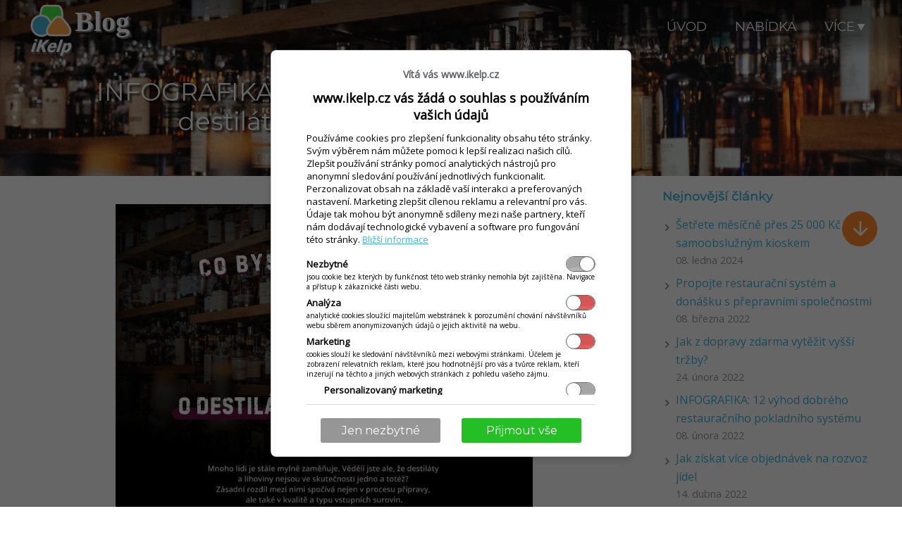

--- FILE ---
content_type: text/html; charset=utf-8
request_url: https://www.ikelp.cz/blog/blog-clanky/blog-cz-inspirace/infografika-co-byste-meli-vedet-o-destilatech-a-lihovinach?epid=3181
body_size: 20770
content:
<!DOCTYPE html >
<html xmlns="http://www.w3.org/1999/xhtml" xmlns:fb="http://ogp.me/ns/fb#"  lang="cs" xml:lang="cs" > 
<head><title>
	Infografika: Co byste měli vědět o destil&#225;tech a lihovin&#225;ch - iKelp Blog
</title>

<meta content="width=device-width, initial-scale=1" name="viewport" />

     <meta http-equiv="Content-Type" content="text/html;charset=utf-8" /><meta http-equiv="pragma" content="no-cache" /><meta content="cs" http-equiv="content-language" name="content-language" />
<script type="text/javascript" src="//api.ikelp.com/libs/jQuery/jquery-1.11.0.min.js"></script>
<script type="text/javascript" src="//api.ikelp.com/libs/jQuery/jquery.ui/1.10.3/jquery-ui.min.js"></script>
<link rel="stylesheet" href="//api.ikelp.com/libs/jQuery/jquery.ui/1.10.3/themes/smoothness/jquery-ui.css" type="text/css" media="screen" />
<link href="/App_Themes/EasyShopTheme/Custom/iKelpTheme/Images/favicon.ico?fetag=0409E8DD5E440A3FC9A25DBAD850EE03" rel="shortcut icon" type="image/x-icon" />
<link href="/App_Themes/EasyShopTheme/Custom/iKelpTheme/Images/favicon.ico?fetag=0409E8DD5E440A3FC9A25DBAD850EE03" rel="icon" type="image/x-icon" />
<meta name="generator" content="Ezop v1.9.9.28160" />
<meta name="publisher" content="Ezop v1.9.9.28160" />
<meta name="designer" content="(C) 2009 - 2011 Abiset s.r.o. All rights reserved." />
<meta name="copyright" content="(C) 2009 - 2011 Abiset s.r.o. All rights reserved." />
<link href="https://www.ikelp.cz/opensearch.xml" rel="search" type="application/opensearchdescription+xml" title="iKelp Pokladna" />
<link rel="stylesheet" href="/App_Themes/EzopTheme/lightbox/css/lightbox.css?fetag=8B5C3C22ED1F5E78ABF7928EEC021561" type="text/css" media="screen" />
<script type="text/javascript" src="/App_Themes/EzopTheme/lightbox/jquery.lightbox.js?fetag=76A0DC1EFCDCC9E3D40EB1E2FD5FDA51"></script>
<script type="text/javascript" src="/App_Themes/EzopTheme/lightbox/lightbox.js?fetag=9860C6D5D93754F618118E3C40A8F16F"></script>

<meta name="description" content="Věděli jste, že destiláty a lihoviny nejsou jedno a totéž? Zásadní rozdíl mezi nimi spočívá nejen v procesu přípravy, ale také v kvalitě a typu vstupních surovin." />
<meta name="og:description" property="og:description" content="Věděli jste, že destiláty a lihoviny nejsou jedno a totéž? Zásadní rozdíl mezi nimi spočívá nejen v procesu přípravy, ale také v kvalitě a typu vstupních surovin." />
<meta name="og:title" property="og:title" content="Infografika: Co byste měli vědět o destilátech a lihovinách" />
<meta name="keywords" content="destiláty, obilný destilát, lihoviny, blog články, úspěšný provoz, blog, efektivní podnikání" />
<meta name="og:image" property="og:image" content="https://www.ikelp.cz/userdata/pages/t571mj/0_co-by-ste-mali-vediet-o-destilatoch-a-liehovinach.jpg" />
<meta name="thumbnail" content="https://www.ikelp.cz/userdata/pages/t571mj/0_co-by-ste-mali-vediet-o-destilatoch-a-liehovinach.jpg" />
<!-- 
<PageMap xmlns="http://www.google.com/schemas/sitemap-pagemap/1.0">
  <DataObject id="3181" type="page">
    <Attribute name="id">3181</Attribute>
  </DataObject>
  <DataObject>
    <Attribute name="src">https://www.ikelp.cz/userdata/pages/t571mj/0_co-by-ste-mali-vediet-o-destilatoch-a-liehovinach.jpg</Attribute>
  </DataObject>
</PageMap>
-->
<link rel="alternate" href="https://www.ikelp.sk/blog/blog-sk/blog-sk-inspiracie/infografika-co-by-ste-mali-vediet-o-destilatoch-a-liehovinach?epid=3180" hreflang="sk-SK" />
<meta name="author" content="Ing. Jaroslav Orgoň" />
<script type="text/javascript" src="/App_Themes/iKelpComTheme/js/jquery.bpopup.min.js?fetag=376743DDB9C79959525D3932D89191E4"></script>
<link href="/App_Themes/iKelpComTheme/site.css?fetag=C7275679FB7EB186B4FA71A7441C3648" rel="stylesheet" type="text/css" />
<script type="text/javascript" src="/App_Themes/iKelpTheme/js/ikelp.js?fetag=01080E19DE078D57EB3ADE68DB326A1F"></script>

<script type="text/javascript">window.dataLayer = window.dataLayer || [];
function gtag() {dataLayer.push(arguments);}
gtag('consent', 'default', { ad_storage: 'denied',ad_user_data: 'denied',ad_personalization: 'denied',analytics_storage: 'denied', personalization_storage : 'denied', wait_for_update: 500}); 
gtag('set', 'ads_data_redaction', true);
try { 
$(document).on('cookie.consent', function(e, args) { 
if (args && args.sett){
args.reload = false;
let un = undefined, gr = 'granted', den ='denied', gaSett = { };
if (args.sett.marketing !== un) gaSett.ad_storage = args.sett.marketing ? gr : den;
if (args.sett.marketing !== un) gaSett.ad_user_data = args.sett.marketing ? gr : den;
if (args.sett.personalizeMarketing !== un) gaSett.ad_personalization = args.sett.marketing && args.sett.personalizeMarketing ? gr : den;
if (args.sett.analytics !== un) gaSett.analytics_storage = args.sett.analytics ? gr : den;
if (args.sett.personalization !== un) gaSett.personalization_storage = args.sett.personalization ? gr : den;
gtag('consent', 'update', gaSett);
}
}); 
} catch(er) {  };  </script><script type="text/javascript">
function gaSendEvent(eventName, category, action, label, value, evArgs) { let args = evArgs || { }; args.event_category = category; args.event_action = action; args.event_label = label; if (eventName == null || eventName == undefined || eventName == '') eventName = action; if (value !== undefined) args.event_value = value; gtag('event', eventName, args); }
 if(!('ga' in window)) { function ga(command, type, category, action, label, value) { if (command == 'send' && type == 'event') { gaSendEvent(null, category, action, label, value); } else { console.error('GA unrecognized call', arguments); } } }</script><!-- Global site tag (gtag.js) - Google Analytics -->
<script async src="https://www.googletagmanager.com/gtag/js?id=G-M4ZFN6D2X1"></script>
<script>window.dataLayer = window.dataLayer || [];function gtag(){dataLayer.push(arguments);}gtag('js', new Date());
gtag('config', 'G-M4ZFN6D2X1', {'cookie_domain': 'auto', 'anonymize_ip': true, 'link_attribution': true} );
</script><script type="text/javascript" src="/App_Themes/EzopTheme/js/ezop.js?fetag=E9A999AE7B3A10B7E0BC294DE3A4147E"></script>
<script type="text/javascript" src="/App_Themes/EzopTheme/js/slidechkbox.js?fetag=F01B7885DD7647ADEA421A5A94316884"></script>
<script type="text/javascript" src="/App_Themes/EzopTheme/js/jquery_sh1.js?fetag=726DF98CFDDDB02455A496A873D23BD5"></script>


    
 
  <!-- Google Tag Manager -->
<script>(function (w, d, s, l, i) {
        w[l] = w[l] || []; w[l].push({
            'gtm.start':
                new Date().getTime(), event: 'gtm.js'
        }); var f = d.getElementsByTagName(s)[0],
            j = d.createElement(s), dl = l != 'dataLayer' ? '&l=' + l : ''; j.async = true; j.src =
                'https://www.googletagmanager.com/gtm.js?id=' + i + dl; f.parentNode.insertBefore(j, f);
    })(window, document, 'script', 'dataLayer', 'GTM-PP5QS2Q');</script>
<!-- End Google Tag Manager -->

        <script src="https://cdn.usefathom.com/script.js" data-site="TMDPWVWA" defer></script>
    <script type="text/javascript"> (function (c, l, a, r, i, t, y) {
                     c[a] = c[a] || function () { (c[a].q = c[a].q || []).push(arguments) };
    t = l.createElement(r); t.async = 1; t.src = "https://www.clarity.ms/tag/" + i; y = l.getElementsByTagName(r)[0];
    y.parentNode.insertBefore(t, y);
                 })(window, document, "clarity", "script", "lk5ubmcqbv");
                 $(document).on('cookie.consent', function (e, args) {
                     if (args && args.sett) {
                         try {
                             if (args.sett.analytics) window.clarity('consent');
                             else window.clarity('consent', false);
                         }
                         catch (ex) { console.error(ex); }
                     }
                 });
                
           </script>
<!-- Google Tag Manager -->
<script>(function (w, d, s, l, i) {
        w[l] = w[l] || []; w[l].push({
            'gtm.start':
                new Date().getTime(), event: 'gtm.js'
        }); var f = d.getElementsByTagName(s)[0],
            j = d.createElement(s), dl = l != 'dataLayer' ? '&l=' + l : ''; j.async = true; j.src =
                'https://www.googletagmanager.com/gtm.js?id=' + i + dl; f.parentNode.insertBefore(j, f);
    })(window, document, 'script', 'dataLayer', 'GTM-T8K8FXLB');</script>
<!-- End Google Tag Manager -->

        
<link href="https://www.ikelp.cz/blog/blog-clanky/blog-cz-provoz/infografika-co-byste-meli-vedet-o-destilatech-a-lihovinach?epid=3181" rel="canonical" />
<meta name="og:url" property="og:url" content="https://www.ikelp.cz/blog/blog-clanky/blog-cz-provoz/infografika-co-byste-meli-vedet-o-destilatech-a-lihovinach?epid=3181" />
<link rel="stylesheet" href="/App_Themes/EzopTheme/lightbox/css/lightbox.css" type="text/css" media="screen" />
<style type="text/css">
	.ctl00_MainContent_wpzMenu_0 { border-color:Black;border-width:1px;border-style:Solid; }
	.ctl00_MainContent_wpzShopCard_0 { border-color:Black;border-width:1px;border-style:Solid; }
	.ctl00_MainContent_wpzBodyMenu_0 { border-color:Black;border-width:1px;border-style:Solid; }
	.ctl00_MainContent_wpzNavig_0 { border-color:Black;border-width:1px;border-style:Solid; }
	.ctl00_MainContent_wpzBodyInfoPanel_0 { border-color:Black;border-width:1px;border-style:Solid; }
	.ctl00_MainContent_wpzMessages_0 { border-color:Black;border-width:1px;border-style:Solid; }
	.ctl00_MainContent_wpzWorkspace_0 { border-color:Black;border-width:1px;border-style:Solid; }
	.ctl00_MainContent_wpzSideMenu_0 { border-color:Black;border-width:1px;border-style:Solid; }
	.ctl00_MainContent_wpzBodyInfo_0 { border-color:Black;border-width:1px;border-style:Solid; }
	.ctl00_MainContent_wpzFooterArticle_0 { border-color:Black;border-width:1px;border-style:Solid; }
	.ctl00_MainContent_wpzFooter_0 { border-color:Black;border-width:1px;border-style:Solid; }

</style></head>
<body class="template " onload="OnBodyLoad()">

    
       <div id="fb-root"></div>
        <script type="text/javascript" >
          
          
      var fbDivHiddenFileds = document.getElementById("fbDivHiddenFileds");
      window.fbAsyncInit = function() {
        
        FB.init({
          appId      : '428932060478742', // App ID
          status     : false, // check login status
          cookie     : false, // enable cookies to allow the server to access the session
          xfbml      : false,  // parse XFBML
          oauth: false,
          version: 'v2.11'
        });
        
        

       };
       

            
            
(function(d, s, id) {
    var js, fjs = d.getElementsByTagName(s)[0];
    if (d.getElementById(id)) return;
    js = d.createElement(s); js.id = id;
    js.src = "//connect.facebook.net/sk_SK/sdk.js#xfbml=1&version=v2.11&appId=428932060478742";
    fjs.parentNode.insertBefore(js, fjs);
}(document, 'script', 'facebook-jssdk'));
      
</script>

    

    
    <noscript><iframe src="//www.googletagmanager.com/ns.html?id=GTM-TPWT47"
height="0" width="0" style="display:none;visibility:hidden"></iframe></noscript>
    <script>(function (w, d, s, l, i) {
    w[l] = w[l] || []; w[l].push({
        'gtm.start':
        new Date().getTime(), event: 'gtm.js'
    }); var f = d.getElementsByTagName(s)[0],
    j = d.createElement(s), dl = l != 'dataLayer' ? '&l=' + l : ''; j.async = true; j.src =
    '//www.googletagmanager.com/gtm.js?id=' + i + dl; f.parentNode.insertBefore(j, f);
})(window, document, 'script', 'dataLayer', 'GTM-TPWT47');</script>
    
<!-- Google Tag Manager (noscript) -->
<noscript><iframe src="https://www.googletagmanager.com/ns.html?id=GTM-T8K8FXLB"
height="0" width="0" style="display:none;visibility:hidden"></iframe></noscript>
<!-- End Google Tag Manager (noscript) -->


        


    <form name="aspnetForm" method="post" action="./infografika-co-byste-meli-vedet-o-destilatech-a-lihovinach?epid=3181" onsubmit="javascript:return WebForm_OnSubmit();" id="aspnetForm">
<div>
<input type="hidden" name="__WPPS" id="__WPPS" value="s" />
<input type="hidden" name="__EVENTTARGET" id="__EVENTTARGET" value="" />
<input type="hidden" name="__EVENTARGUMENT" id="__EVENTARGUMENT" value="" />
<input type="hidden" name="__LASTFOCUS" id="__LASTFOCUS" value="" />
<input type="hidden" name="__VIEWSTATE" id="__VIEWSTATE" value="/[base64]/[base64]/////D2QCAQ9kFgJmDxYCHwUC/////w9kAgMPDxYCHwMFBDM1NDZkZAIEDw8WAh8DBQQzNTQ2ZGQCAg9kFgJmDw8WAh8GAvcUZBYCAgIPZBYIZg9kFgJmDxYCHwUC/////w9kAgEPZBYCZg8WAh8FAv////8PZAIDDw8WAh8DBQQyNjc5ZGQCBA8PFgIfAwUEMjY3OWRkAgMPZBYCZg8PFgIfBgK5F2QWAgICD2QWCGYPZBYCZg8WAh8FAv////8PZAIBD2QWAmYPFgIfBQL/////[base64]" />
</div>

<script type="text/javascript">
//<![CDATA[
var theForm = document.forms['aspnetForm'];
if (!theForm) {
    theForm = document.aspnetForm;
}
function __doPostBack(eventTarget, eventArgument) {
    if (!theForm.onsubmit || (theForm.onsubmit() != false)) {
        theForm.__EVENTTARGET.value = eventTarget;
        theForm.__EVENTARGUMENT.value = eventArgument;
        theForm.submit();
    }
}
//]]>
</script>


<script src="/WebResource.axd?d=9ODS25KP0XnG6s-GLoiUAo2iWA6uhTcEmiNWyWjGryX_ksRAJMSNyNq1WPMPKqnpqru_BYT2VNMJPDIEDEH_656TQ0k1&amp;t=638942282819057530" type="text/javascript"></script>


<script src="/ScriptResource.axd?d=G5T6Y0ODxUutR9V89VcX_jbwCd-MZrwAFMTzCB1k06j3nLtKHCEWYPIa2pSCxOlHVIVRgfSbJVF-v5pdmOOj9BfD-Q5qZe7Wque63-wpr_VrmVEexf9XfoxVc2X56wYdA94L3KwvIBF8EOBRw1XyWlPURuY1&amp;t=fffffffff2f92c66" type="text/javascript"></script>
<script src="/ScriptResource.axd?d=siyuQmIIVkDl1rxhHinOabAgEHPBDkOFVu6Dpb0BvZD8IDwIbCaZzWv7pziKbNhY2r-Ukz6EFZl2BGFxdw-3avKMUtHr9HIA_cHxqvGKEMcRUxJAv2zs6tamtZ6-crwU7Sl4B8cXmjENwAaJqLHlWqxcxaM1&amp;t=32e5dfca" type="text/javascript"></script>
<script src="/ScriptResource.axd?d=TtuX-e3BhshhS86JSpBEqw3AUXczevCasuNl4Fs0hymO-_jQc8YOqnIYksv0QigPpMLDa13FPE5qcALQ2uq_OBrGxghagBFwPkiKLbxWUb2ANse9c5O4LfX5g_ORGDVFzr-sZP4KndyAGPrh7zAGTTtZ_pvo6Arhim9-AbX6gkwEYyx90&amp;t=32e5dfca" type="text/javascript"></script>
<script type="text/javascript">
//<![CDATA[
function WebForm_OnSubmit() {
if (typeof(ValidatorOnSubmit) == "function" && ValidatorOnSubmit() == false) return false;
return true;
}
//]]>
</script>

<div>

	<input type="hidden" name="__VIEWSTATEGENERATOR" id="__VIEWSTATEGENERATOR" value="8BBB5BAC" />
	<input type="hidden" name="__EVENTVALIDATION" id="__EVENTVALIDATION" value="/wEdAA6if43reseXV62raPZmrZxMY8O1BZSb3Z/1XXFaBXanzs11RZkbNfxb+3ZU6JUijnJAmDQd3JWiSvhmMMvMs/wFjqqjsBb30cG0Xk5gPJF93Uuwfe8m2O79ZKKMeoKUHvwMeBBWDdDV5uTFGTb6VI0SJWlEY6ckCaunGbZZF6xajuUj/+UHyzJEqPX5yjGNtGxEAd4NqTe/t3vgXH4NwlKzTinJjhoo0g+s+tEARsnWlsbZ6o4jI/xdhxSPJul/asCu2vvENyHyYpCRZx2q0NbyVkeDWgeUL5c6WjtOSu6qhIKyL2DSPS/AFozb3OESss+9qrRt" />
</div>
    <input id="ezop-public-events" name="ezop-public-events" type="hidden" />
    

    <script type="text/javascript">
//<![CDATA[
Sys.WebForms.PageRequestManager._initialize('ctl00$ToolkitScriptManager1', 'aspnetForm', ['tctl00$MainContent$loginBox$upnlLogin','','tctl00$MainContent$loginBox$tabRegister$pnlRegister',''], [], [], 120, 'ctl00');
//]]>
</script>

    
     

    <header id="zone-head" class="clearfix">
        <div id="zone-head-float">
        <div id="zone-head-body">

            <div id="zone-head-logo"><a href="/blog" title="Home">
              <img src="/App_Themes/iKelpComTheme/Images/ikelp_logo_w.png" alt="iKelp" /><span>Blog</span>
                </a>

            </div>

            <div id="nav-header-menu" class="clearfix">
                <div id="zone-head-menu" class="zone-head-menu no-print clearfix">
                    <div id="nav-menu-btn" class="menu-bt2" onclick="event.stopPropagation();">
                        <a onclick="var slCl = 'selected', ts = $(this).parent(), mn = $('#nav-menu'); ts.hasClass(slCl) ? mn.hide() : mn.show(); ts.toggleClass(slCl);" class="show-small-mnu"><i class="material-icons">&#xE5D2;</i></a>
                        <nav id="nav-menu"  class="nav-menu-top nav-menu-p" role="navigation">
                        <ul>
	<li class="menu-tl1 no-bg menu-hide-medium menu-hide-bottom"><a href="/blog" title="Úvod"><span>Úvod</span></a></li><li class="menu-tl1 no-bg menu-hide-medium menu-hide-bottom"><a href="/cz" title="Nabídka"><span>Nabídka</span></a></li><li class="menu-tl1"><a href="/blog" title="Více"><span>Více</span></a><ul>
		<li class="menu-tl2"><a href="/blog/viac/ikelp-aplikace?epid=1988&amp;sett=1515" title="iKelp Aplikace"><span>iKelp Aplikace</span></a></li>
	</ul></li>
</ul>
                        </nav>
                    </div>
                    
                </div>
            </div>
        </div></div>
    </header><div id="zone">
        <div id="zone-top" class="no-print">
            <div id="zone-head-body-navig" >
                <nav>
                
                </nav>
            </div>
            <div id="zone-head-navig">
                
            </div>

            <div id="zone-head-body-info">
                
            </div>
        </div>
        
        <div id="zone-content-wrapper">
            <div id="zone-content" class="clearfix">
                <div id="scroll-down"><span><i class="material-icons btn-down">&#xE5DB;</i><i class="material-icons btn-up">&#xE5D8;</i></span></div>
                <div class="zone-content-innertube has-sidepnl">
                    <div id="zone-message" class="no-print">
                        
                    </div>
                    <div id="zone-body-workspace" class="zone-body-workspace zone-body-page">
                        



<article class="ezop-page">

<style type="text/css"><!--
    #sec-top-blog:before {
        background-image: url(/userdata/pages/t571mj/0_co-by-ste-mali-vediet-o-destilatoch-a-liehovinach.jpg);
    }
    @media screen and (max-width: 485px) {
    #sec-top-blog:before {
      background-image: url(/userdata/pages/t571mj/0_co-by-ste-mali-vediet-o-destilatoch-a-liehovinach_small.jpg);
    }  
    }
--></style>
<section id="sec-top-blog" class="sec-top h2 bg9 bg-menu">
<div class="cont bg-black-small">
<h1>INFOGRAFIKA: Co byste měli vědět o destil&aacute;tech a lihovin&aacute;ch</h1>
</div>
</section><section id="sec-blog-uvod" class="sec-blog">
<div class="cont cont80">
<p><img src="/userdata/pages/t571mj/IG01_cz_co-byste-meli-vedet-o-lihovinach-a-destilatech_small.jpg " width="700" height="4214" alt="INFOGRAFIKA Co byste měli vědět o destil&aacute;tech a lihovin&aacute;ch" /></p>
<div class="btn"><a href="/userdata/pages/t571mj/IG01_cz_co-byste-meli-vedet-o-lihovinach-a-destilatech.png
" target="_blank">St&aacute;hnout infografiku</a></div>
</div>
</section>

 <div itemscope="" itemtype="http://schema.org/Article" class="ezp-page-author-panel" style="margin: 20px 20px;">
  <img src="/App_Themes/EzopTheme/Images/pen_16.png" alt="Write by Author / Vytvoren&eacute;" width="16" height="16" />&nbsp;by<span itemprop="author" itemscope="" itemtype="http://schema.org/Person">
    
      <span itemprop="name" class="ezp-page-author" style="font-size: 10pt; font-weight: bold;">Ing. Jaroslav Orgoň</span>
    
  </span>
</div>



    
    <div class="ezp-page-lang-select">
        <a class="ezp-page-lang cs-CZ" title="Czech " href="https://www.ikelp.cz/blog/blog-clanky/blog-cz-inspirace/infografika-co-byste-meli-vedet-o-destilatech-a-lihovinach?epid=3181"></a><a class="ezp-page-lang sk-SK" title="Slovak " href="/blog/blog-sk/blog-sk-inspiracie/infografika-co-by-ste-mali-vediet-o-destilatoch-a-liehovinach?epid=3180&hl=sk-SK"></a>
    </div>

 </article>

    <div id="nextpagesctl00_CustomWebPartManager1_wp105487989_wp1925429409_ctrlModulpage___pnlNextPages"></div>
    <script async type="text/javascript">(function () {
            ezop.globalEzop.get('https://www.ikelp.cz/UCPBrowser?pgrp=845&epid=3181&ldis=1&section=blog&ucp=JFA0R0I0FOdBASn8HD90H6jSTJa0unXg7xzlrhROO7upbQIcPOkbaBCJgDDUf6qiKL%2bpZcjwz%2bwLvhRp5BkjU2V4r%2fXVHS2pTEvfd0ZJrfI%3d', 0,
                function (result, uc, method) {
                    if (result) { $('#nextpagesctl00_CustomWebPartManager1_wp105487989_wp1925429409_ctrlModulpage___pnlNextPages').replaceWith(result); }
                });
        } )()</script>


 
        <section class="section-related">
            <div class="section-related-pnl">
                <h4 class="section-related-title">Podobn&#233; čl&#225;nky</h4>
                <div class="section-related-items ">

<article class="page-post related post-3546   has-post-thumbnail " data-id="3546">
    <div class="page-post-h"><div class="page-post-elm page-post-img"><a href="/blog/blog-clanky/blog-cz-provoz/setrete-mesicne-pres-25-000-kc-se-samoobsluznym-kioskem?pvggr=756&pvsgg=756&epid=3546" aria-label="Šetřete měsíčně přes 25 000 Kč se samoobslužným kioskem"><div class="page-img-elem" style="background-image:url(/UserData/Cache/Images/C2007A793BD4F7B650F06F13641FAAB7C6EE773E.png)"></div></a></div>
        <h2 class="page-post-elm page-post-title"><a href="/blog/blog-clanky/blog-cz-provoz/setrete-mesicne-pres-25-000-kc-se-samoobsluznym-kioskem?pvggr=756&pvsgg=756&epid=3546">Šetřete měsíčně přes 25 000 Kč se samoobslužným kioskem</a></h2>
        <time class="page-post-elm entry-date" datetime="2024-01-08 03:05:18">08. ledna 2024</time>
    </div>
</article>


<article class="page-post related post-2679   has-post-thumbnail " data-id="2679">
    <div class="page-post-h"><div class="page-post-elm page-post-img"><a href="/blog/blog-clanky/blog-cz-inspirace/rozhovor-s-dominikou-tvrdonovou-zkusenosti-nasich-kucharu-se-promitaji-na-prazdnych-talirich?pvggr=756&pvsgg=756&epid=2679" aria-label="Rozhovor s Dominikou Tvrdoňovou: „Zkušenosti našich kuchařů se promítají na prázdných talířích.“"><div class="page-img-elem" style="background-image:url(/UserData/Cache/Images/8ED48F49DC24D9BB83AB48C4324A6EDACB0A0B45.jpg)"></div></a></div>
        <h2 class="page-post-elm page-post-title"><a href="/blog/blog-clanky/blog-cz-inspirace/rozhovor-s-dominikou-tvrdonovou-zkusenosti-nasich-kucharu-se-promitaji-na-prazdnych-talirich?pvggr=756&pvsgg=756&epid=2679">Rozhovor s Dominikou Tvrdoňovou: „Zkušenosti našich kuchařů se promítají na prázdných talířích.“</a></h2>
        <time class="page-post-elm entry-date" datetime="2020-08-13 08:00:00">13. srpna 2020</time>
    </div>
</article>


<article class="page-post related post-3001   has-post-thumbnail " data-id="3001">
    <div class="page-post-h"><div class="page-post-elm page-post-img"><a href="/blog/blog-clanky/blog-cz-inspirace/rozhovor-s-monikou-jezkovou-doporucila-bych-nebat-se-investic-do-softwarovych-systemu.-?pvggr=756&pvsgg=756&epid=3001" aria-label="Rozhovor s Monikou Ježkovou: „Doporučila bych nebát se investic do softwarových systémů.“"><div class="page-img-elem" style="background-image:url(/UserData/Cache/Images/009D9D793653F71EEF4B98CE350DA34691347908.jpg)"></div></a></div>
        <h2 class="page-post-elm page-post-title"><a href="/blog/blog-clanky/blog-cz-inspirace/rozhovor-s-monikou-jezkovou-doporucila-bych-nebat-se-investic-do-softwarovych-systemu.-?pvggr=756&pvsgg=756&epid=3001">Rozhovor s Monikou Ježkovou: „Doporučila bych nebát se investic do softwarových systémů.“</a></h2>
        <time class="page-post-elm entry-date" datetime="2021-12-16 09:20:37">16. prosince 2021</time>
    </div>
</article>
</div></div></section>
                    </div>
                </div>
                
                <div id="zone-right-menu" class="zone-right-menu no-print">
                    <div class="zone-right-menu-cont">
                        

 
        <div class="blog-last-pages side-widget">
            <h3 class="side-widget-title">Nejnovějš&#237; čl&#225;nky</h3>
            <ul class="side-widget-list">
    
        <li class="side-widget-item">
            <a class="post-link" href='/blog/blog-clanky/blog-cz-provoz/setrete-mesicne-pres-25-000-kc-se-samoobsluznym-kioskem?pvggr=737&pvsgg=737&epid=3546' >Šetřete měs&#237;čně přes 25 000 Kč se samoobslužn&#253;m kioskem</a> 
            <span class="post-date">08. ledna 2024</span>
        </li>
    
        <li class="side-widget-item">
            <a class="post-link" href='/blog/blog-clanky/blog-cz-provoz/propojte-restauracni-system-a-donasku-s-prepravnimi-spolecnostmi?pvggr=737&pvsgg=737&epid=3043' >Propojte restauračn&#237; syst&#233;m a don&#225;šku s přepravn&#237;mi společnostmi</a> 
            <span class="post-date">08. března 2022</span>
        </li>
    
        <li class="side-widget-item">
            <a class="post-link" href='/blog/blog-clanky/blog-cz-provoz/jak-z-dopravy-zdarma-vytezit-vyssi-trzby?pvggr=737&pvsgg=737&epid=3041' >Jak z dopravy zdarma vytěžit vyšš&#237; tržby?</a> 
            <span class="post-date">24. &#250;nora 2022</span>
        </li>
    
        <li class="side-widget-item">
            <a class="post-link" href='/blog/blog-clanky/blog-cz-provoz/infografika-12-vyhod-dobreho-restauracniho-pokladniho-systemu?pvggr=737&pvsgg=737&epid=2585' >INFOGRAFIKA: 12 v&#253;hod dobr&#233;ho restauračn&#237;ho pokladn&#237;ho syst&#233;mu</a> 
            <span class="post-date">08. &#250;nora 2022</span>
        </li>
    
        <li class="side-widget-item">
            <a class="post-link" href='/blog/blog-clanky/blog-cz-provoz/jak-ziskat-vice-objednavek-na-rozvoz-jidel?pvggr=737&pvsgg=737&epid=2301' >Jak z&#237;skat v&#237;ce objedn&#225;vek na rozvoz j&#237;del</a> 
            <span class="post-date">14. dubna 2022</span>
        </li>
    
        </ul></div>



                    </div>
                </div>
            </div>
        </div>
        <div id="zone-footer" class="no-print">
            <div id="zone-footer-menu">
                <div id="zone-footer-menu-panel">
                    



<article class="ezop-page">

<section id="sec-order-3" class="sec-order clearfix" style="float: left; margin-top: 20px;">
<div class="cont cont800px cont-c" style="border: 5px solid #279dbe; border-radius: 10px;">
<div class="cont80 cont-c">
<h2><strong><span style="font-family: verdana, geneva;">iKelp Newsletter</span></strong></h2>
<p class="alert"><span style="color: #43b7d8;">Nyn&iacute; z&iacute;sk&aacute;te hodnotn&yacute; d&aacute;rek nav&iacute;c:</span><br /><em><span style="color: #43b7d8;">ebook <span>Jak zvolit pokladn&iacute; syst&eacute;m a jeho funkcionality</span></span></em></p>
<p><span style="color: #000000;"><a style="text-decoration: none; color: #279dbe;" href="/cz"><span style="color: #000000;">Z&iacute;sk&aacute;vejte informace př&iacute;mo do va&scaron;eho emailu NOVINKY, ZAJ&Iacute;MAVOSTI, RADY ZE SVĚTA RESTAURAC&Iacute;</span></a></span></p>
<div class="cont500px cont-c">
<div class="blog-nwst-wr">
        
        <div class="blog-nwst-info-wr">
        <table class="blog-nwst-info">
            <tr class="blog-nwst-row"><td class=""><input name="ctl00$CustomWebPartManager1$wp1796066833$wp1505206138$ctrlModulpage_1590_$ctrlModulnewsletterreg_1679_2000$txtnameAndSurname" type="text" id="ctl00_CustomWebPartManager1_wp1796066833_wp1505206138_ctrlModulpage_1590__ctrlModulnewsletterreg_1679_2000_txtnameAndSurname" title="Zadejte Vaše jméno a příjmení." class="ezp-login-input blog-nwst-inpt" placeholder="Jméno" /></td></tr>
                <tr class="blog-nwst-row"><td class=""><input name="ctl00$CustomWebPartManager1$wp1796066833$wp1505206138$ctrlModulpage_1590_$ctrlModulnewsletterreg_1679_2000$txtEmailPnl" id="ctl00_CustomWebPartManager1_wp1796066833_wp1505206138_ctrlModulpage_1590__ctrlModulnewsletterreg_1679_2000_txtEmailPnl" title="Zadejte email pro odebírání novinek." class="ezp-login-input blog-nwst-inpt" type="email" placeholder="Email" /></td></tr>
                <tr class=""><td class="blog-nwst-row blog-nwst-arg-row" ><span id="ctl00_CustomWebPartManager1_wp1796066833_wp1505206138_ctrlModulpage_1590__ctrlModulnewsletterreg_1679_2000_chkAgree_chkChecked_parentspan"><input id="ctl00_CustomWebPartManager1_wp1796066833_wp1505206138_ctrlModulpage_1590__ctrlModulnewsletterreg_1679_2000_chkAgree_chkChecked" type="checkbox" name="ctl00$CustomWebPartManager1$wp1796066833$wp1505206138$ctrlModulpage_1590_$ctrlModulnewsletterreg_1679_2000$chkAgree$chkChecked" /><label for="ctl00_CustomWebPartManager1_wp1796066833_wp1505206138_ctrlModulpage_1590__ctrlModulnewsletterreg_1679_2000_chkAgree_chkChecked">Souhlasím se zasíláním emailů s podmínkami</label></span>

<span id="ctl00_CustomWebPartManager1_wp1796066833_wp1505206138_ctrlModulpage_1590__ctrlModulnewsletterreg_1679_2000_chkAgree_CustomRequiredValidator" style="color:Red;display:none;">*</span> <a href="/blog?epid=2529" class="undl newsletter-confirm-link" onclick="if (!isNullOrWhiteSpace($(this).data('linkurl'))) { ezop.support.openWindowUrl($(this).data('linkurl'),this, event); return false; }" data-linkurl="https://www.ikelp.cz/SIMUCMBrowser?epid=2529&moduleUrlName=page&theme=iKelpBlogTheme&etmplate=23&esection=blog" >Zobrazit </a></td></tr>
                    </table>
         </div>
        
        <div class="blog-nwst-sub-wr"><div class="btn"><a onclick="var retFalse = false;  if (!validateEmail($(&#39;#ctl00_CustomWebPartManager1_wp1796066833_wp1505206138_ctrlModulpage_1590__ctrlModulnewsletterreg_1679_2000_txtEmailPnl&#39;).val())) { showMessageToolTip(&#39;ctl00_CustomWebPartManager1_wp1796066833_wp1505206138_ctrlModulpage_1590__ctrlModulnewsletterreg_1679_2000_txtEmailPnl&#39;, &#39;Zadejte email prosím.&#39;); retFalse = true; } if (!validateNameAndSurname($(&#39;#ctl00_CustomWebPartManager1_wp1796066833_wp1505206138_ctrlModulpage_1590__ctrlModulnewsletterreg_1679_2000_txtnameAndSurname&#39;).val())) { showMessageToolTip(&#39;ctl00_CustomWebPartManager1_wp1796066833_wp1505206138_ctrlModulpage_1590__ctrlModulnewsletterreg_1679_2000_txtnameAndSurname&#39;, &#39;Zadejte Vaše jméno a příjmení.&#39;); retFalse = true; }if (!($(&#39;#ctl00_CustomWebPartManager1_wp1796066833_wp1505206138_ctrlModulpage_1590__ctrlModulnewsletterreg_1679_2000_chkAgree_chkChecked&#39;).is(&#39;:checked&#39;))) { showMessageToolTip(&#39;ctl00_CustomWebPartManager1_wp1796066833_wp1505206138_ctrlModulpage_1590__ctrlModulnewsletterreg_1679_2000_chkAgree_chkChecked&#39;, &#39;Nebyl potvrzen souhlas.&#39;); retFalse = true; } if (retFalse) { return false; } gtag(&#39;event&#39;, &#39;newsletter_signup&#39;, {event_category: &#39;Blog&#39;,event_action: &#39;POS Mobile&#39;,event_label: &#39;POS Mobile - Newsletter&#39;});" id="ctl00_CustomWebPartManager1_wp1796066833_wp1505206138_ctrlModulpage_1590__ctrlModulnewsletterreg_1679_2000_btnConfirmEmailPnl2" class="blog-nwst-sub" href="javascript:WebForm_DoPostBackWithOptions(new WebForm_PostBackOptions(&quot;ctl00$CustomWebPartManager1$wp1796066833$wp1505206138$ctrlModulpage_1590_$ctrlModulnewsletterreg_1679_2000$btnConfirmEmailPnl2&quot;, &quot;&quot;, true, &quot;&quot;, &quot;&quot;, false, true))">Odebírat</a></div></div>
        
    </div>
    

</div>
</div>
</div>
</section>

    
 </article>

                </div>
            </div>
        </div>
    </div>
    <footer id="zone-footer-panel" class="no-print">
        <div class="zone-innertube zone-footer-article-panel clearfix">
            <div class="zone-footer-article">
              
                <div id="social-links"><a href="//www.youtube.com/channel/UCrFM_0LhsY3L4YgWCz57ZiQ" target="_blank"><img title="iKelpTube" src="/userdata/images/loga/tube-icon.png" alt="iKelpTube" /></a><a href="//www.facebook.com/ikelp.cz" target="_blank"><img title="Najdete nÃ¡s na Facebooku" src="/userdata/images/loga/facebook-icon-small.png" alt="Najdete nÃ¡s na Facebooku" /></a>
                <a href="javascript:ezop.globalEzop.showCookieAgreePnl();"><img title="Cookies a suhlas nastavenia" src="/userdata/images/loga/cookie-icon-small2.png" alt="Cookies a suhlas nastavenia" /></a></div>
            
            </div></div>
        <div class="zone-innertube zone-footer-panel clearfix">
            <div class="zone-footer-panel-center">
                <nav id="nav-footer"  class="nav-menu-bottom" role="navigation">
                    
                </nav>
            </div>
            
            <div class="zone-footer-panel-fb">            
              <div class="fb-page" data-href="https://www.facebook.com/ikelp.cz" data-small-header="true" data-adapt-container-width="true" data-hide-cover="false" data-show-facepile="true" data-show-posts="false"><div class="fb-xfbml-parse-ignore"><blockquote cite="https://www.facebook.com/ikelp.cz"><a href="https://www.facebook.com/ikelp.cz">iKelp</a></blockquote></div></div>
            </div>
            
        </div>
    
<div class="ck-argmnt-root" id="ckie-agr-root" style="display:none;">
    <div class="dial-modal-v ck-modal-v"></div>
<div class="ck-argmnt-dial" id="ckie-agr-detpnl" data-hagmnt="false" >
    <div class="ck-argmnt-dial-body">
        <div class="ck-argmnt-dial-cont">
            <div class="ck-argmnt-dial-cont-scrl">
                <div class="ck-argmnt-dial-topt">V&#237;t&#225; v&#225;s www.ikelp.cz</div>
                <div class="ck-argmnt-dial-title">www.ikelp.cz v&#225;s ž&#225;d&#225; o souhlas s použ&#237;v&#225;n&#237;m vašich &#250;dajů</div>
        <div class="ck-argmnt-dial-desc">Použ&#237;v&#225;me cookies pro zlepšen&#237; funkcionality obsahu t&#233;to str&#225;nky. Sv&#253;m v&#253;běrem n&#225;m můžete pomoci k lepš&#237; realizaci našich c&#237;lů. Zlepšit použ&#237;v&#225;n&#237; str&#225;nky pomoc&#237; analytick&#253;ch n&#225;strojů pro anonymn&#237; sledov&#225;n&#237; použ&#237;v&#225;n&#237; jednotliv&#253;ch funkcionalit. Perzonalizovat obsah na z&#225;kladě vaš&#237; interakci a preferovan&#253;ch nastaven&#237;. Marketing zlepšit c&#237;lenou reklamu a relevantn&#237; pro v&#225;s. &#218;daje tak mohou b&#253;t anonymně sd&#237;leny mezi naše partnery, kteř&#237; n&#225;m dod&#225;vaj&#237; technologick&#233; vybaven&#237; a software pro fungov&#225;n&#237; t&#233;to str&#225;nky.  <a class="ckie-agr-link" target="_blank" href="/privacy#cookies-more-info">Bližš&#237; informace</a></div>
        
        <div class="ck-argmnt-dial-parts">
            <div class="ck-argmnt-dial-part">
                        <div class="ck-argmnt-dial-ptitle-pnl">
                            <div class="ck-argmnt-dial-ptitle"><span class="test">Nezbytn&#233;</span></div>
                            <div class="ck-argmnt-dial-chkbox">
                                <div class="slide-checkbox small"><input type="checkbox" class="ck-argmnt-dial-chk readonly" data-prop="System" checked="checked"disabled="disabled" /></div>
                                
                            </div>
                        </div>
                        <div class="ck-argmnt-dial-p-desc">jsou cookie bez kter&#253;ch by funkčnost t&#233;to web str&#225;nky nemohla b&#253;t zajištěna. Navigace a př&#237;stup k z&#225;kaznick&#233; č&#225;sti webu.</div>
                      </div><div class="ck-argmnt-dial-part">
                        <div class="ck-argmnt-dial-ptitle-pnl">
                            <div class="ck-argmnt-dial-ptitle"><span class="test">Anal&#253;za</span></div>
                            <div class="ck-argmnt-dial-chkbox">
                                <div class="slide-checkbox small"><input type="checkbox" class="ck-argmnt-dial-chk enabled" data-prop="Analytics"  /></div>
                                
                            </div>
                        </div>
                        <div class="ck-argmnt-dial-p-desc">analytick&#233; cookies slouž&#237;c&#237; majitelům webstr&#225;nek k porozuměn&#237; chov&#225;n&#237; n&#225;vštěvn&#237;ků webu sběrem anonymizovan&#253;ch &#250;dajů o jejich aktivitě na webu.</div>
                      </div><div class="ck-argmnt-dial-part">
                        <div class="ck-argmnt-dial-ptitle-pnl">
                            <div class="ck-argmnt-dial-ptitle"><span class="test">Marketing</span></div>
                            <div class="ck-argmnt-dial-chkbox">
                                <div class="slide-checkbox small"><input type="checkbox" class="ck-argmnt-dial-chk enabled" data-prop="Marketing"  /></div>
                                
                            </div>
                        </div>
                        <div class="ck-argmnt-dial-p-desc">cookies slouž&#237; ke sledov&#225;n&#237; n&#225;vštěvn&#237;ků mezi webov&#253;mi str&#225;nkami. &#218;čelem je zobrazen&#237; relevatn&#237;ch reklam, kter&#233; jsou hodnotnějš&#237; pro v&#225;s a tvůrce reklam, kteř&#237; inzeruj&#237; na těchto a jin&#253;ch webov&#253;ch str&#225;nk&#225;ch z pohledu vašeho z&#225;jmu.</div>
                      </div><div class="ck-argmnt-dial-part ck-argmnt-dial-part-chld cat-chld Marketing">
                        <div class="ck-argmnt-dial-ptitle-pnl">
                            <div class="ck-argmnt-dial-ptitle"><span class="test">Personalizovan&#253; marketing</span></div>
                            <div class="ck-argmnt-dial-chkbox">
                                <div class="slide-checkbox small"><input type="checkbox" class="ck-argmnt-dial-chk enabled chk-chld-Marketing" data-prop="PersonalizeMarketing"  /></div>
                                
                            </div>
                        </div>
                        <div class="ck-argmnt-dial-p-desc"></div>
                      </div><div class="ck-argmnt-dial-part">
                        <div class="ck-argmnt-dial-ptitle-pnl">
                            <div class="ck-argmnt-dial-ptitle"><span class="test">Personalizace</span></div>
                            <div class="ck-argmnt-dial-chkbox">
                                <div class="slide-checkbox small"><input type="checkbox" class="ck-argmnt-dial-chk enabled" data-prop="Personalization"  /></div>
                                
                            </div>
                        </div>
                        <div class="ck-argmnt-dial-p-desc">použ&#237;v&#225;n&#237; služeb a nastaven&#237; pouze pro v&#225;s, jako jazyk, komunikace textov&#225; s obchodn&#237;kem, technikem.</div>
                      </div>
        </div>
        
            </div></div>
        <div class="ck-argmnt-dial-conf-pnl">
            <div class="ck-argmnt-dial-conf-itm"><a class="ck-argmnt-dial-conf-btn oreq gray" data-type="0"   title="">Jen nezbytn&#233;</a></div>
            <div class="ck-argmnt-dial-conf-itm"><a class="ck-argmnt-dial-conf-btn cust gray" data-type="1"  style="display:none;" title="">Uložit</a></div>
            <div class="ck-argmnt-dial-conf-itm"><a class="ck-argmnt-dial-conf-btn all" data-type="2" title="">Přijmout vše</a></div>
        </div>
    </div>
</div></div>

<script type="text/javascript">
    $(document).ready(function () { ezop.globalEzop.loadCookieAgreePnl(); });
</script>
    </footer>

    <div id="payment-logos" class="no-print">
        <div class="zone-content-wrapper clearfix">
        <!-- <a href="//www.gopay.cz" target="_blank"><img title="GoPay" src="/userdata/images/loga/gopay-small.png" alt="GoPay" /></a> -->
        <a href="//www.besteron.sk" target="_blank"><img title="Besteron" src="/userdata/images/loga/besteron_logo.svg" alt="Besteron" /></a>
        <a href="#" target="_blank"><img title="VISA, MasterCard" src="/userdata/images/loga/visa-master-small.png" alt="VISA, MasterCard" /></a>
        </div></div>

    <div id="info-copyright"><span>&copy; 2009 - 2026 Abiset s.r.o. | powered by <a rel="nofollow" href="http://www.ikelp.com">iKelp</a></span>
    </div>
    
<div id='header-ezop-login-body' class="ezop-login-body popup " style="display:none;">
   <div class="close">X</div>
<div class="ezp-login-innerpnl">

 <div class="simple-tabs-pnl">
<nav >
<ul class="simple-tabs-header fb "><li class="simple-tab t fb login selected"  data-tab="page-tab-c-0" onclick="ezop.simpleTab.selectTab(this);"><a>Přihl&#225;šen&#237;</a></li><li class="simple-tab t fb register "  data-tab="page-tab-c-1" onclick="ezop.simpleTab.selectTab(this);"><a>Zaregistrovat se</a></li></ul></nav>
   <div id="detail-table-body" class="simple-tabs-body">
  <div class="page-tab"  id="page-tab-c-0" > 
  <div id="ctl00_MainContent_loginBox_upnlLogin">
	
            <div class="ezp-login-parts">
                
                <div class="openid-buttons openid-buttons-cnt-2">
                    
                    <div class="external-prov-pnl">
   <a class="facebooklogin-fblogin-btn fb external-provider-btn" data-ident="fb"
        style="display: inline-block;border: 1px solid;padding-right: 6px;background-color: #5B74A8;border-color: #29447E #29447E #1A356E;" target="_top" href='https://www.facebook.com/dialog/oauth?client_id=428932060478742&redirect_uri=https%3a%2f%2fwww.ikelp.cz%2fadministrator%2ffblogin&scope=public_profile%2cemail%2coffline_access%2cuser_tagged_places&state=ReturnUrl%3dhttps%253a%252f%252fwww.ikelp.cz%252fblog%252fblog-clanky%252fblog-cz-inspirace%252finfografika-co-byste-meli-vedet-o-destilatech-a-lihovinach%253fepid%253d3181'><span class="img" style="display: inline-block;vertical-align: middle;"></span><span  class="txt"
           style="display: inline-block;color: white;font-family: 'lucida grande',tahoma,verdana,arial,sans-serif;font-size: 11px;font-weight: bold;" >Facebook</span></a>

</div>
                    
                    <div class="external-prov-pnl">
   <a class='google-login-add-div ggl external-provider-btn' data-ident="ggl"
       style="border: 1px solid #3079ED;border-radius: 2px;background-color: #4D90FE;display: inline-block;padding-right: 6px;" 
       target="_top" href='https://accounts.google.com/o/oauth2/auth?scope=https%3a%2f%2fwww.googleapis.com%2fauth%2fuserinfo.profile+https%3a%2f%2fwww.googleapis.com%2fauth%2fuserinfo.email&state=ReturnUrl%3dhttps%253a%252f%252fwww.ikelp.cz%252fblog%252fblog-clanky%252fblog-cz-inspirace%252finfografika-co-byste-meli-vedet-o-destilatech-a-lihovinach%253fepid%253d3181&redirect_uri=https%3a%2f%2fwww.ikelp.cz%2fadministrator%2fgooglelogin&response_type=code&client_id=373260418765.apps.googleusercontent.com&access_type=offline'><span class="img" style="display: inline-block;vertical-align: middle;"></span><span 
            style="display: inline-block;vertical-align: middle;color: white !important;font-weight:bold;margin-right: 5px;font-size:9pt;"  
            class="google-login-add-btn txt" >Google</span></a>
</div>
                    
                </div>
                <div class="or-container">
                    <hr class="or-hr">
                    <div class="or">nebo</div>
                </div>
                
                <div class="ezp-login-fileds">
                    <label for="ctl00_MainContent_loginBox_txtLogin" title="Prihlasovací email, pomocou ktorého sa budete prihlasovať a na ktorý Vám môžeme poslať aktivačný email." class="ezp-login-label">Email</label>
                    <span style="display:inline-block" class="txt-box  required-txt-box"><input name="ctl00$MainContent$loginBox$txtLogin$txtText" type="email" id="ctl00_MainContent_loginBox_txtLogin_txtText" title="Prihlasovacie meno, ktoré používate na prihlásenie. Zvyčajne sa používa Vaša emailová adresa." class="ezp-login-input ezop-textbox-requiredmark-txt" placeholder="mail@example.org" />

</span><span id="ctl00_MainContent_loginBox_txtLogin_RequiredFieldValidator1" class="droplist" style="color:Red;display:none;">*</span>
<span id="ctl00_MainContent_loginBox_txtLogin_RegularExpressionValidator1" class="droplist" style="color:Red;display:none;">Délka hodnoty musí být minimálně 0 a maximálně 200 znaků.</span><span id="ctl00_MainContent_loginBox_txtLogin_CustomRequiredValidator" style="color:Red;display:none;">*</span>

 

                    <label for="ctl00_MainContent_loginBox_txtPassword" class="ezp-login-label">Heslo</label>
                    <span style="display:inline-block" class="txt-box "><input name="ctl00$MainContent$loginBox$txtPassword$txtText" type="password" id="ctl00_MainContent_loginBox_txtPassword_txtText" title="Prihlasovacie heslo" class="ezp-login-input" placeholder="******" />

</span><span id="ctl00_MainContent_loginBox_txtPassword_RequiredFieldValidator1" class="droplist" style="color:Red;display:none;">*</span>
<span id="ctl00_MainContent_loginBox_txtPassword_RegularExpressionValidator1" class="droplist" style="color:Red;display:none;">Délka hodnoty musí být minimálně 0 a maximálně 200 znaků.</span><span id="ctl00_MainContent_loginBox_txtPassword_CustomRequiredValidator" style="color:Red;display:none;">*</span>

 

                    <span title="Zapamätať si prihlasovacie údaje na tomto počítači.
Ak zaškrtnete túto možnosť, pri ďalšom príchode na túto stránku budete prihlásený automaticky." id="ctl00_MainContent_loginBox_chkRememberPassword_parentspan" style="display:none;"><input id="ctl00_MainContent_loginBox_chkRememberPassword" type="checkbox" name="ctl00$MainContent$loginBox$chkRememberPassword" checked="checked" /><label for="ctl00_MainContent_loginBox_chkRememberPassword">Zapamätať</label></span>
                </div>
                <div class="ezp-login-controls">
                    
                    <div class="ezp-login-controls-loading">
                    <input type="submit" name="ctl00$MainContent$loginBox$btnLogin" value="Prihlásiť" onclick="$(&#39;#ctl00_MainContent_loginBox_txtPassword_txtTextloginSCPwd&#39;).val($.sha1($(&#39;#ctl00_MainContent_loginBox_txtPassword_txtText&#39;).val().trim()));$(&#39;#ctl00_MainContent_loginBox_txtPassword_txtText&#39;).val(&#39;&#39;);WebForm_DoPostBackWithOptions(new WebForm_PostBackOptions(&quot;ctl00$MainContent$loginBox$btnLogin&quot;, &quot;&quot;, true, &quot;ctl00_MainContent_loginBoxEzpLoginData&quot;, &quot;&quot;, false, false))" id="ctl00_MainContent_loginBox_btnLogin" title="Prihlásiť" class="ezp-colorized-submit" />
                    <input type="hidden" class="ezop-login-password-hidden" id="ctl00_MainContent_loginBox_txtPassword_txtTextloginSCPwd" name="ctl00$MainContent$loginBox$txtPassword$txtTextloginSCPwd" />
                    <div class="ezop-login-progress">
                <div id="ctl00_MainContent_loginBox_uprgLogin" style="display:none;">
		
                        <img src="/App_Themes/EzopTheme/Images/ajax-loading.gif" />
                    
	</div></div>
            </div>
                </div>
                
                <div class="ezp-login-links">
                    <a id="ctl00_MainContent_loginBox_hplForgotPassword" class="ezop-login-forgotpassword" href="https://www.ikelp.cz/blog/changepass">Zabudol som heslo</a>
                    
                </div>
            </div>
            
        
</div>
    
      </div>
      <div class="page-tab" id="page-tab-c-1" style="display:none;" ><div id="ctl00_MainContent_loginBox_tabRegister_pnlRegister">
	
<div class="ezp-login-parts" >
    
    <div class="openid-buttons openid-buttons-cnt-2">
    
        <div class="external-prov-pnl">
   <a class="facebooklogin-fblogin-btn fb external-provider-btn" data-ident="fb"
        style="display: inline-block;border: 1px solid;padding-right: 6px;background-color: #5B74A8;border-color: #29447E #29447E #1A356E;" target="_top" href='https://www.facebook.com/dialog/oauth?client_id=428932060478742&redirect_uri=https%3a%2f%2fwww.ikelp.cz%2fadministrator%2ffblogin&scope=public_profile%2cemail%2coffline_access%2cuser_tagged_places&state=ReturnUrl%3dhttps%253a%252f%252fwww.ikelp.cz%252fblog%252fblog-clanky%252fblog-cz-inspirace%252finfografika-co-byste-meli-vedet-o-destilatech-a-lihovinach%253fepid%253d3181'><span class="img" style="display: inline-block;vertical-align: middle;"></span><span  class="txt"
           style="display: inline-block;color: white;font-family: 'lucida grande',tahoma,verdana,arial,sans-serif;font-size: 11px;font-weight: bold;" >Facebook</span></a>

</div>
    
        <div class="external-prov-pnl">
   <a class='google-login-add-div ggl external-provider-btn' data-ident="ggl"
       style="border: 1px solid #3079ED;border-radius: 2px;background-color: #4D90FE;display: inline-block;padding-right: 6px;" 
       target="_top" href='https://accounts.google.com/o/oauth2/auth?scope=https%3a%2f%2fwww.googleapis.com%2fauth%2fuserinfo.profile+https%3a%2f%2fwww.googleapis.com%2fauth%2fuserinfo.email&state=ReturnUrl%3dhttps%253a%252f%252fwww.ikelp.cz%252fblog%252fblog-clanky%252fblog-cz-inspirace%252finfografika-co-byste-meli-vedet-o-destilatech-a-lihovinach%253fepid%253d3181&redirect_uri=https%3a%2f%2fwww.ikelp.cz%2fadministrator%2fgooglelogin&response_type=code&client_id=373260418765.apps.googleusercontent.com&access_type=offline'><span class="img" style="display: inline-block;vertical-align: middle;"></span><span 
            style="display: inline-block;vertical-align: middle;color: white !important;font-weight:bold;margin-right: 5px;font-size:9pt;"  
            class="google-login-add-btn txt" >Google</span></a>
</div>
    
        </div>
    <div class="or-container"><hr class="or-hr"><div class="or">nebo</div></div>
    
    <div class="ezp-login-fileds">                    
        <label for="ctl00_MainContent_loginBox_tabRegister_txtRegisterName" title="Zadajte vaše meno a priezvisko." class="ezp-login-label">Meno Priezvisko</label>
        <span style="display:inline-block" class="txt-box  required-txt-box"><input name="ctl00$MainContent$loginBox$tabRegister$txtRegisterName$txtText" type="text" id="ctl00_MainContent_loginBox_tabRegister_txtRegisterName_txtText" title="Zadajte vaše meno a priezvisko." class="ezp-login-input ezop-textbox-requiredmark-txt" placeholder="Meno Priezvisko" />

</span><span id="ctl00_MainContent_loginBox_tabRegister_txtRegisterName_RequiredFieldValidator1" class="droplist" style="color:Red;display:none;">*</span>
<span id="ctl00_MainContent_loginBox_tabRegister_txtRegisterName_RegularExpressionValidator1" class="droplist" style="color:Red;display:none;">Délka hodnoty musí být minimálně 0 a maximálně 200 znaků.</span><span id="ctl00_MainContent_loginBox_tabRegister_txtRegisterName_CustomRequiredValidator" style="color:Red;display:none;">*</span>

 

        <label for="ctl00_MainContent_loginBox_tabRegister_txtRegisterEmail" title="Prihlasovací email, pomocou ktorého sa budete prihlasovať a na ktorý Vám môžeme poslať aktivačný email." class="ezp-login-label">Email</label>
        <span style="display:inline-block" class="txt-box  required-txt-box"><input name="ctl00$MainContent$loginBox$tabRegister$txtRegisterEmail$txtText" type="email" id="ctl00_MainContent_loginBox_tabRegister_txtRegisterEmail_txtText" title="Prihlasovací email, pomocou ktorého sa budete prihlasovať a na ktorý Vám môžeme poslať aktivačný email." class="ezp-login-input ezop-textbox-requiredmark-txt" placeholder="Vyplňte váš email" />

</span><span id="ctl00_MainContent_loginBox_tabRegister_txtRegisterEmail_RequiredFieldValidator1" class="droplist" style="color:Red;display:none;">*</span>
<span id="ctl00_MainContent_loginBox_tabRegister_txtRegisterEmail_RegularExpressionValidator1" class="droplist" style="color:Red;display:none;">Délka hodnoty musí být minimálně 0 a maximálně 200 znaků.</span><span id="ctl00_MainContent_loginBox_tabRegister_txtRegisterEmail_CustomRequiredValidator" style="color:Red;display:none;">*</span>

 

        <label for="ctl00_MainContent_loginBox_tabRegister_txtRegisterPass" class="ezp-login-label">Heslo</label>
        <span style="display:inline-block" class="txt-box  required-txt-box"><input name="ctl00$MainContent$loginBox$tabRegister$txtRegisterPass$txtText" type="password" id="ctl00_MainContent_loginBox_tabRegister_txtRegisterPass_txtText" class="ezp-login-input ezop-textbox-requiredmark-txt" placeholder="********" />

</span><span id="ctl00_MainContent_loginBox_tabRegister_txtRegisterPass_RequiredFieldValidator1" class="droplist" style="color:Red;display:none;">*</span>
<span id="ctl00_MainContent_loginBox_tabRegister_txtRegisterPass_RegularExpressionValidator1" class="droplist" style="color:Red;display:none;">Délka hodnoty musí být minimálně 0 a maximálně 200 znaků.</span><span id="ctl00_MainContent_loginBox_tabRegister_txtRegisterPass_CustomRequiredValidator" style="color:Red;display:none;">*</span>

 

        <div  style="margin: 2px 0px;"><span id="ctl00_MainContent_loginBox_tabRegister_chkAgree_chkChecked_parentspan"><input id="ctl00_MainContent_loginBox_tabRegister_chkAgree_chkChecked" type="checkbox" name="ctl00$MainContent$loginBox$tabRegister$chkAgree$chkChecked" /><label for="ctl00_MainContent_loginBox_tabRegister_chkAgree_chkChecked">Súhlas so spracovaním osobných údajov</label></span>
<span id="ctl00_MainContent_loginBox_tabRegister_chkAgree_lblRequired" class="ezop-textbox-requiredmark req-mark" style="color:Red;">*</span>
<span id="ctl00_MainContent_loginBox_tabRegister_chkAgree_CustomRequiredValidator" style="color:Red;display:none;"></span> <a href="/blog/gdpragreement" class="undl" onclick="if (!isNullOrWhiteSpace($(this).data('linkurl'))) { ezop.support.openWindowUrl($(this).data('linkurl'),this, event); return false; }" data-linkurl="https://www.ikelp.cz/SIMUCMBrowser?epalias=privacy&moduleUrlName=page&theme=iKelpBlogTheme&etmplate=23&esection=blog" title="Zobrazit podmínky zpracování osobních údajů.">Zobrazit</a></div>
    </div>
    <div class="ezp-login-controls">
        
        <div class="ezp-login-controls-loading">
        <input type="submit" name="ctl00$MainContent$loginBox$tabRegister$btnRegister" value="Registrovať" onclick="javascript:WebForm_DoPostBackWithOptions(new WebForm_PostBackOptions(&quot;ctl00$MainContent$loginBox$tabRegister$btnRegister&quot;, &quot;&quot;, true, &quot;EzpRegisterData&quot;, &quot;&quot;, false, false))" id="ctl00_MainContent_loginBox_tabRegister_btnRegister" class="ezp-colorized-submit" />
        <div class="ezop-login-progress">
                <div id="ctl00_MainContent_loginBox_tabRegister_uprgLogin" style="display:none;">
		
                        <img src="/App_Themes/EzopTheme/Images/ajax-loading.gif" />
                    
	</div></div>
    </div>                            

</div></div>
</div></div>
       </div>
     </div>
    
    </div>
</div>

    
    <script type="text/javascript">
        // <![CDATA[
        var last_selected_top_menu = null;
        var lastTouchMenuTop = null;
        var asyncUpdateMode = new Boolean(0);
        var mouseCursorXPosition = -1;
        var mouseCursorYPosition = -1;
        var priceLower = 0;
        var priceHigher = 0;
        var mousePress = new Boolean(0);
        var prm = Sys.WebForms.PageRequestManager.getInstance();
        prm.add_initializeRequest(InitializeRequest);
        prm.add_endRequest(EndRequest);
        var postBackElement;



        function InitializeRequest(sender, args) {
            if (mouseCursorXPosition >= 0 && mouseCursorYPosition >= 0)
                $('#async-goods-reload-progress').css({
                    top: mouseCursorYPosition + 5, // sender.pageY + 40,
                    left: mouseCursorXPosition + 15 //sender.pageX + 5
                });
            if (asyncUpdateMode != true) {
                $('#async-goods-reload-progress').show();
            }
        }


        function EndRequest(sender, args) {
            $('#async-goods-reload-progress').hide();
            asyncUpdateMode = false;
            mousePress = 0;
            try {
                if ($("#priceLower").val().toString() != "") {
                    priceLower = $("#priceLower").val();
                }
                if ($("#priceHigher").val().toString() != "") {
                    priceHigher = $("#priceHigher").val();
                }
                plotSlider();
                writeValue();
            }
            catch (e) {
                priceLower = 0;
                priceHigher = 666;
            }
        }


        $(document).ready(function () {


            /* horizontal head menu */
            $("#zone-head-menu").mouseleave(function () {
                $('#zone-head-menu').removeClass('tempClass');
                $('#ezop-menu-current-p1').addClass('ezop-menu-current-help');
                $('#ezop-menu-current').addClass('ezop-menu-current');
                if (last_selected_top_menu != null) {
                    $(last_selected_top_menu).removeClass('tempClass');
                    last_selected_top_menu = null;
                }
            });
            $('#ezop-menu-current-p1').addClass('ezop-menu-current-help');
            $("#zone-head-menu").mouseover(function () {
                $('#ezop-menu-current').removeClass('ezop-menu-current');
                $('#ezop-menu-current-p1').removeClass('ezop-menu-current-help');
            });
            $("#zone-head-menu > nav > ul").children().each(function () {
                $(this).mouseleave(function (event) {
                    last_selected_top_menu = $(this);
                    last_selected_top_menu.removeClass('tempClass');
                });
            });
            $("#zone-head-menu > nav > ul").children().each(function () {
                $(this).mouseover(function (event) {
                    last_selected_top_menu = $(this);
                    last_selected_top_menu.addClass('tempClass');
                });
            });
            $('html').click(function () {
                var btn = $('#nav-menu-btn');
                if (btn.hasClass('selected')) {
                    btn.find('.show-small-mnu').click();
                }
            });

            if ($('#sec-top-blog').hasClass('h2')) {
                $('#zone-right-menu').addClass('h2');
            }

        
            /*  login menu */
            $("#IDezop-login-status").mouseover(function () {
                $('#IDezop-login-status').addClass('ezop-login-viewMenu');
            });
            $("#IDezop-login-status").mouseleave(function () {
                $('#IDezop-login-status').removeClass('ezop-login-viewMenu');
                $('.ezop-login-menu').addClass('ezop-login-hideMenu');
            });
            /*  login menu */
            $("#ezop-login-status-prihlasenie").mouseover(function () {
                $('#ezop-login-status-prihlasenie').addClass('ezop-login-viewMenu');
            });
            $("#ezop-login-status-prihlasenie").mouseleave(function () {
                $('#ezop-login-status-prihlasenie').removeClass('ezop-login-viewMenu');
            });



            /*top menu float */
            if (window.innerWidth >= 1024) {
                window.onscroll = function () {
                    if (window.pageYOffset >= 20) {
                        $('#zone-head-float').addClass('nav-float');
                    }
                    else {
                        $('#zone-head-float').removeClass('nav-float');
                    }
                };
            }
            /*search behavior*/
            /*new UISearch($('#sb-search'));*/

            /* scroll section page */
            var $scrollSection = $('section');
            if ($scrollSection.length > 0) {

                var $scrollTrigger = $('#scroll-down span');
                var nextSection = 1;

                $scrollTrigger.click(function () {
                    $(this).removeClass('go-top');
                    if (nextSection >= $scrollSection.length) {
                        $('html, body').animate({ scrollTop: 0 }, 500);
                        nextSection = 0;
                        return;
                    }
                    while ($('body').scrollTop() > $($scrollSection[nextSection]).offset().top) {
                        nextSection++;
                    }
                    if (nextSection === ($scrollSection.length - 1)) {
                        $(this).addClass('go-top');
                    }
                    $('html, body').animate({ scrollTop: $($scrollSection[nextSection]).offset().top - 80 }, 500);
                    nextSection++;
                });
            } else {
                $('#scroll-down').hide();
            }

            /* registration panel */
            var lgnDialogs = $('div[id="nws-letter-lgn-pnl"]');

            if (lgnDialogs.length > 1) {
                for (var i = 1; i < lgnDialogs.length; i++) {
                    $(lgnDialogs[i]).remove();
                }
            }

            $('.btn').not('.manage').click(function () {
                $('#' + $(this).data('pnl')).bPopup({
                    closeClass: 'close',
                    appendTo: 'form'
                });
            });

            try {
                CustomChecks.init();
            } catch (e) { console.error(e); }

        });

        if(!('ga' in window) || ga == undefined) { function ga() {} }
        if (!('gaSendEvent' in window) || gaSendEvent == undefined) { function gaSendEvent() { } }

        function startMobileTestPOS(arg) {
            gaSendEvent('posmobile_skus', 'Web', 'POS Mobile', 'POS Mobile - skus mobil');
            var divDialog = $("<div><div>");
            $("body").append(divDialog);
            switch (arg) {
                case 'cz':
                    if (window.innerWidth < 490) {
                        var win = window.open('https://www.ikelp.com/zkusit', '_blank');
                        win.focus();
                    } else   
                        divDialog.html('<iframe width="440" height="695" src="https://www.ikelp.com/adbanners/ikelp-pos-mobile-na-mobile-landing-cz" frameborder="0" ></iframe>').dialog({ modal: true, draggable: false, resizable: false, minWidth: 500, minHeight: 750 });
                    break;
                default:
                    if (window.innerWidth < 490) {
                        var win = window.open('https://www.ikelp.com/skusit', '_blank');
                        win.focus();
                    } else   
                        divDialog.html('<iframe width="440" height="695" src="https://www.ikelp.com/adbanners/ikelp-pos-mobile-na-mobile-landing" frameborder="0" ></iframe>').dialog({ modal: true, draggable: false, resizable: false, minWidth: 500, minHeight: 750 });
                    break;
            }
        }

        function startTabletTestPOS(arg) {
            gaSendEvent('posmobile_skus', 'Web', 'POS Mobile', 'POS Mobile - skus tablet');
            var divDialog = $("<div><div>");
            $("body").append(divDialog);
            switch (arg) {
                case 'cz':
                    divDialog.html('<iframe width="940" height="600" src="https://www.ikelp.com/adbanners/ikelp-pos-mobile-na-tablete-landing-cz" frameborder="0"></iframe>').dialog({ modal: true, draggable: false, resizable: false, minWidth: 990, minHeight: 640 });
                    break;
                default:
                    divDialog.html('<iframe width="940" height="600" src="https://www.ikelp.com/adbanners/ikelp-pos-mobile-na-tablete-landing" frameborder="0"></iframe>').dialog({ modal: true, draggable: false, resizable: false, minWidth: 990, minHeight: 640 });
                    break;
            }
        }

        function startTabletTestPOSFullScreen(arg) {
            gaSendEvent('posmobile_skus', 'Web', 'POS Mobile', 'POS Mobile - skus tablet fullscreen');
            switch (arg) {
                case 'cz':
                    window.location.href = 'https://www.ikelp.com/zkusit';
                    break;
                default:
                    window.location.href = 'https://www.ikelp.com/skusit';
                    break;
            }
        }

        function startMobileTestOwn(arg) {
            gaSendEvent('posmobile_skus', 'Web', 'POS Mobile', 'POS Mobile - skus mobil sam');
            var divDialog = $("<div><div>");
            $("body").append(divDialog);
            switch (arg) {
                case 'cz':
                    divDialog.html('<iframe width="940" height="600" src="https://www.ikelp.com/adbanners/ikelp-pos-mobile-own-device-landing-cz" frameborder="0"></iframe>').dialog({ modal: true, draggable: false, resizable: false, minWidth: 990, minHeight: 640 });
                    break;
                default:
                    divDialog.html('<iframe width="940" height="600" src="https://www.ikelp.com/adbanners/ikelp-pos-mobile-own-device-landing" frameborder="0"></iframe>').dialog({ modal: true, draggable: false, resizable: false, minWidth: 990, minHeight: 640 });
                    break;
            }
        }


        function startMobilePOSZakaznik(arg) {
            gaSendEvent('posmobile_skus', 'Web', 'POS Mobile', 'POS Mobile - skus stol hodnotenie');
            var divDialog = $("<div><div>");
            $("body").append(divDialog);
            switch (arg) {
                case 'cz':
                    if (window.innerWidth < 490) {
                        var win = window.open('https://www.ikelp.com/posmobile-stul', '_blank');
                        win.focus();
                    } else 
                        divDialog.html('<iframe width="440" height="710" src="https://www.ikelp.com/adbanners/ikelp-pos-mobile-na-mobile-ako-zakaznik-landing-cz" frameborder="0" ></iframe>').dialog({ modal: true, draggable: false, resizable: false, minWidth: 500, minHeight: 750 });
                    break;
                default:
                    if (window.innerWidth < 490) {
                        var win = window.open('https://www.ikelp.com/posmobile-stol', '_blank');
                        win.focus();
                    } else 
                        divDialog.html('<iframe width="440" height="710" src="https://www.ikelp.com/adbanners/ikelp-pos-mobile-na-mobile-ako-zakaznik-landing" frameborder="0" ></iframe>').dialog({ modal: true, draggable: false, resizable: false, minWidth: 500, minHeight: 750 });
                    break;
            }
        }

        function startVideoStol(arg) {
            gaSendEvent('video_show', 'Web', 'POS Mobile', 'POS Mobile â€“ video inteligentny stol');
            var divDialog = $("<div><div>");
            $("body").append(divDialog);
            switch (arg) {
                case 'cz':
                    break;
                default:
                    divDialog.html('<iframe width="853" height="480" src="//www.youtube-nocookie.com/embed/lJ5fb3XEEKM?vq=large&autoplay=1&autohide=1&border=0&wmode=opaque&enablejsapi=1"" frameborder="0" allowfullscreen></iframe>').dialog({ modal: true, draggable: false, resizable: false, minWidth: 883, minHeight: 530, close: function (event, ui) { divDialog.remove(); } });
                    break;
            }
        }

        function startVideoPOS(arg) {
            gaSendEvent('video_show', 'Web', 'POS Mobile', 'POS Mobile â€“ video system');
            var divDialog = $("<div><div>");
            $("body").append(divDialog);
            switch (arg) {
                case 'cz':
                    break;
                default:
                    divDialog.html('<iframe width="853" height="480" src="//www.youtube-nocookie.com/embed/-t_ekScVUjg?vq=large&autoplay=1&autohide=1&border=0&wmode=opaque&enablejsapi=1"" frameborder="0" allowfullscreen></iframe>').dialog({ modal: true, draggable: false, resizable: false, minWidth: 883, minHeight: 530, close: function (event, ui) { divDialog.remove(); } });
                    break;
            }            
        }

        // ]]>

    </script>

     
    
        <div id="fbDivHiddenFileds" style="display:none;"></div>
    
<script type="text/javascript">
//<![CDATA[
var Page_Validators =  new Array(document.getElementById("ctl00_CustomWebPartManager1_wp1796066833_wp1505206138_ctrlModulpage_1590__ctrlModulnewsletterreg_1679_2000_chkAgree_CustomRequiredValidator"), document.getElementById("ctl00_MainContent_loginBox_txtLogin_RequiredFieldValidator1"), document.getElementById("ctl00_MainContent_loginBox_txtLogin_RegularExpressionValidator1"), document.getElementById("ctl00_MainContent_loginBox_txtLogin_CustomRequiredValidator"), document.getElementById("ctl00_MainContent_loginBox_txtPassword_RequiredFieldValidator1"), document.getElementById("ctl00_MainContent_loginBox_txtPassword_RegularExpressionValidator1"), document.getElementById("ctl00_MainContent_loginBox_txtPassword_CustomRequiredValidator"), document.getElementById("ctl00_MainContent_loginBox_tabRegister_txtRegisterName_RequiredFieldValidator1"), document.getElementById("ctl00_MainContent_loginBox_tabRegister_txtRegisterName_RegularExpressionValidator1"), document.getElementById("ctl00_MainContent_loginBox_tabRegister_txtRegisterName_CustomRequiredValidator"), document.getElementById("ctl00_MainContent_loginBox_tabRegister_txtRegisterEmail_RequiredFieldValidator1"), document.getElementById("ctl00_MainContent_loginBox_tabRegister_txtRegisterEmail_RegularExpressionValidator1"), document.getElementById("ctl00_MainContent_loginBox_tabRegister_txtRegisterEmail_CustomRequiredValidator"), document.getElementById("ctl00_MainContent_loginBox_tabRegister_txtRegisterPass_RequiredFieldValidator1"), document.getElementById("ctl00_MainContent_loginBox_tabRegister_txtRegisterPass_RegularExpressionValidator1"), document.getElementById("ctl00_MainContent_loginBox_tabRegister_txtRegisterPass_CustomRequiredValidator"), document.getElementById("ctl00_MainContent_loginBox_tabRegister_chkAgree_CustomRequiredValidator"));
//]]>
</script>

<script type="text/javascript">
//<![CDATA[
var ctl00_CustomWebPartManager1_wp1796066833_wp1505206138_ctrlModulpage_1590__ctrlModulnewsletterreg_1679_2000_chkAgree_CustomRequiredValidator = document.all ? document.all["ctl00_CustomWebPartManager1_wp1796066833_wp1505206138_ctrlModulpage_1590__ctrlModulnewsletterreg_1679_2000_chkAgree_CustomRequiredValidator"] : document.getElementById("ctl00_CustomWebPartManager1_wp1796066833_wp1505206138_ctrlModulpage_1590__ctrlModulnewsletterreg_1679_2000_chkAgree_CustomRequiredValidator");
ctl00_CustomWebPartManager1_wp1796066833_wp1505206138_ctrlModulpage_1590__ctrlModulnewsletterreg_1679_2000_chkAgree_CustomRequiredValidator.errormessage = "Nebyl potvrzen souhlas.";
ctl00_CustomWebPartManager1_wp1796066833_wp1505206138_ctrlModulpage_1590__ctrlModulnewsletterreg_1679_2000_chkAgree_CustomRequiredValidator.display = "Dynamic";
ctl00_CustomWebPartManager1_wp1796066833_wp1505206138_ctrlModulpage_1590__ctrlModulnewsletterreg_1679_2000_chkAgree_CustomRequiredValidator.enabled = "False";
ctl00_CustomWebPartManager1_wp1796066833_wp1505206138_ctrlModulpage_1590__ctrlModulnewsletterreg_1679_2000_chkAgree_CustomRequiredValidator.evaluationfunction = "CustomValidatorEvaluateIsValid";
ctl00_CustomWebPartManager1_wp1796066833_wp1505206138_ctrlModulpage_1590__ctrlModulnewsletterreg_1679_2000_chkAgree_CustomRequiredValidator.clientvalidationfunction = "(function(source, arguments) { var obj = document.getElementById(source.controltovalidate); if (obj !== null && obj.disabled) arguments.IsValid = true; else if (obj != null && obj.checked) arguments.IsValid = true;  else  arguments.IsValid = false;  })";
var ctl00_MainContent_loginBox_txtLogin_RequiredFieldValidator1 = document.all ? document.all["ctl00_MainContent_loginBox_txtLogin_RequiredFieldValidator1"] : document.getElementById("ctl00_MainContent_loginBox_txtLogin_RequiredFieldValidator1");
ctl00_MainContent_loginBox_txtLogin_RequiredFieldValidator1.controltovalidate = "ctl00_MainContent_loginBox_txtLogin_txtText";
ctl00_MainContent_loginBox_txtLogin_RequiredFieldValidator1.errormessage = "Hodnota musí být zadána.";
ctl00_MainContent_loginBox_txtLogin_RequiredFieldValidator1.display = "Dynamic";
ctl00_MainContent_loginBox_txtLogin_RequiredFieldValidator1.validationGroup = "ctl00_MainContent_loginBoxEzpLoginData";
ctl00_MainContent_loginBox_txtLogin_RequiredFieldValidator1.evaluationfunction = "RequiredFieldValidatorEvaluateIsValid";
ctl00_MainContent_loginBox_txtLogin_RequiredFieldValidator1.initialvalue = "";
var ctl00_MainContent_loginBox_txtLogin_RegularExpressionValidator1 = document.all ? document.all["ctl00_MainContent_loginBox_txtLogin_RegularExpressionValidator1"] : document.getElementById("ctl00_MainContent_loginBox_txtLogin_RegularExpressionValidator1");
ctl00_MainContent_loginBox_txtLogin_RegularExpressionValidator1.controltovalidate = "ctl00_MainContent_loginBox_txtLogin_txtText";
ctl00_MainContent_loginBox_txtLogin_RegularExpressionValidator1.focusOnError = "t";
ctl00_MainContent_loginBox_txtLogin_RegularExpressionValidator1.errormessage = "Délka hodnoty musí být minimálně 0 a maximálně 200 znaků.";
ctl00_MainContent_loginBox_txtLogin_RegularExpressionValidator1.display = "Dynamic";
ctl00_MainContent_loginBox_txtLogin_RegularExpressionValidator1.enabled = "False";
ctl00_MainContent_loginBox_txtLogin_RegularExpressionValidator1.evaluationfunction = "RegularExpressionValidatorEvaluateIsValid";
var ctl00_MainContent_loginBox_txtLogin_CustomRequiredValidator = document.all ? document.all["ctl00_MainContent_loginBox_txtLogin_CustomRequiredValidator"] : document.getElementById("ctl00_MainContent_loginBox_txtLogin_CustomRequiredValidator");
ctl00_MainContent_loginBox_txtLogin_CustomRequiredValidator.controltovalidate = "ctl00_MainContent_loginBox_txtLogin_txtText";
ctl00_MainContent_loginBox_txtLogin_CustomRequiredValidator.errormessage = "Hodnota musí být zadána.";
ctl00_MainContent_loginBox_txtLogin_CustomRequiredValidator.display = "Dynamic";
ctl00_MainContent_loginBox_txtLogin_CustomRequiredValidator.enabled = "False";
ctl00_MainContent_loginBox_txtLogin_CustomRequiredValidator.validationGroup = "ctl00_MainContent_loginBoxEzpLoginData";
ctl00_MainContent_loginBox_txtLogin_CustomRequiredValidator.evaluationfunction = "CustomValidatorEvaluateIsValid";
ctl00_MainContent_loginBox_txtLogin_CustomRequiredValidator.clientvalidationfunction = "(function(source, arguments) { arguments.IsValid = true; })";
ctl00_MainContent_loginBox_txtLogin_CustomRequiredValidator.validateemptytext = "true";
var ctl00_MainContent_loginBox_txtPassword_RequiredFieldValidator1 = document.all ? document.all["ctl00_MainContent_loginBox_txtPassword_RequiredFieldValidator1"] : document.getElementById("ctl00_MainContent_loginBox_txtPassword_RequiredFieldValidator1");
ctl00_MainContent_loginBox_txtPassword_RequiredFieldValidator1.controltovalidate = "ctl00_MainContent_loginBox_txtPassword_txtText";
ctl00_MainContent_loginBox_txtPassword_RequiredFieldValidator1.errormessage = "Hodnota musí být zadána.";
ctl00_MainContent_loginBox_txtPassword_RequiredFieldValidator1.display = "Dynamic";
ctl00_MainContent_loginBox_txtPassword_RequiredFieldValidator1.enabled = "False";
ctl00_MainContent_loginBox_txtPassword_RequiredFieldValidator1.validationGroup = "ctl00_MainContent_loginBoxEzpLoginData";
ctl00_MainContent_loginBox_txtPassword_RequiredFieldValidator1.evaluationfunction = "RequiredFieldValidatorEvaluateIsValid";
ctl00_MainContent_loginBox_txtPassword_RequiredFieldValidator1.initialvalue = "";
var ctl00_MainContent_loginBox_txtPassword_RegularExpressionValidator1 = document.all ? document.all["ctl00_MainContent_loginBox_txtPassword_RegularExpressionValidator1"] : document.getElementById("ctl00_MainContent_loginBox_txtPassword_RegularExpressionValidator1");
ctl00_MainContent_loginBox_txtPassword_RegularExpressionValidator1.controltovalidate = "ctl00_MainContent_loginBox_txtPassword_txtText";
ctl00_MainContent_loginBox_txtPassword_RegularExpressionValidator1.focusOnError = "t";
ctl00_MainContent_loginBox_txtPassword_RegularExpressionValidator1.errormessage = "Délka hodnoty musí být minimálně 0 a maximálně 200 znaků.";
ctl00_MainContent_loginBox_txtPassword_RegularExpressionValidator1.display = "Dynamic";
ctl00_MainContent_loginBox_txtPassword_RegularExpressionValidator1.enabled = "False";
ctl00_MainContent_loginBox_txtPassword_RegularExpressionValidator1.evaluationfunction = "RegularExpressionValidatorEvaluateIsValid";
var ctl00_MainContent_loginBox_txtPassword_CustomRequiredValidator = document.all ? document.all["ctl00_MainContent_loginBox_txtPassword_CustomRequiredValidator"] : document.getElementById("ctl00_MainContent_loginBox_txtPassword_CustomRequiredValidator");
ctl00_MainContent_loginBox_txtPassword_CustomRequiredValidator.controltovalidate = "ctl00_MainContent_loginBox_txtPassword_txtText";
ctl00_MainContent_loginBox_txtPassword_CustomRequiredValidator.errormessage = "Hodnota musí být zadána.";
ctl00_MainContent_loginBox_txtPassword_CustomRequiredValidator.display = "Dynamic";
ctl00_MainContent_loginBox_txtPassword_CustomRequiredValidator.enabled = "False";
ctl00_MainContent_loginBox_txtPassword_CustomRequiredValidator.validationGroup = "ctl00_MainContent_loginBoxEzpLoginData";
ctl00_MainContent_loginBox_txtPassword_CustomRequiredValidator.evaluationfunction = "CustomValidatorEvaluateIsValid";
ctl00_MainContent_loginBox_txtPassword_CustomRequiredValidator.clientvalidationfunction = "(function(source, arguments) { arguments.IsValid = true; })";
ctl00_MainContent_loginBox_txtPassword_CustomRequiredValidator.validateemptytext = "true";
var ctl00_MainContent_loginBox_tabRegister_txtRegisterName_RequiredFieldValidator1 = document.all ? document.all["ctl00_MainContent_loginBox_tabRegister_txtRegisterName_RequiredFieldValidator1"] : document.getElementById("ctl00_MainContent_loginBox_tabRegister_txtRegisterName_RequiredFieldValidator1");
ctl00_MainContent_loginBox_tabRegister_txtRegisterName_RequiredFieldValidator1.controltovalidate = "ctl00_MainContent_loginBox_tabRegister_txtRegisterName_txtText";
ctl00_MainContent_loginBox_tabRegister_txtRegisterName_RequiredFieldValidator1.errormessage = "Hodnota musí být zadána.";
ctl00_MainContent_loginBox_tabRegister_txtRegisterName_RequiredFieldValidator1.display = "Dynamic";
ctl00_MainContent_loginBox_tabRegister_txtRegisterName_RequiredFieldValidator1.validationGroup = "EzpRegisterData";
ctl00_MainContent_loginBox_tabRegister_txtRegisterName_RequiredFieldValidator1.evaluationfunction = "RequiredFieldValidatorEvaluateIsValid";
ctl00_MainContent_loginBox_tabRegister_txtRegisterName_RequiredFieldValidator1.initialvalue = "";
var ctl00_MainContent_loginBox_tabRegister_txtRegisterName_RegularExpressionValidator1 = document.all ? document.all["ctl00_MainContent_loginBox_tabRegister_txtRegisterName_RegularExpressionValidator1"] : document.getElementById("ctl00_MainContent_loginBox_tabRegister_txtRegisterName_RegularExpressionValidator1");
ctl00_MainContent_loginBox_tabRegister_txtRegisterName_RegularExpressionValidator1.controltovalidate = "ctl00_MainContent_loginBox_tabRegister_txtRegisterName_txtText";
ctl00_MainContent_loginBox_tabRegister_txtRegisterName_RegularExpressionValidator1.focusOnError = "t";
ctl00_MainContent_loginBox_tabRegister_txtRegisterName_RegularExpressionValidator1.errormessage = "Délka hodnoty musí být minimálně 0 a maximálně 200 znaků.";
ctl00_MainContent_loginBox_tabRegister_txtRegisterName_RegularExpressionValidator1.display = "Dynamic";
ctl00_MainContent_loginBox_tabRegister_txtRegisterName_RegularExpressionValidator1.enabled = "False";
ctl00_MainContent_loginBox_tabRegister_txtRegisterName_RegularExpressionValidator1.evaluationfunction = "RegularExpressionValidatorEvaluateIsValid";
var ctl00_MainContent_loginBox_tabRegister_txtRegisterName_CustomRequiredValidator = document.all ? document.all["ctl00_MainContent_loginBox_tabRegister_txtRegisterName_CustomRequiredValidator"] : document.getElementById("ctl00_MainContent_loginBox_tabRegister_txtRegisterName_CustomRequiredValidator");
ctl00_MainContent_loginBox_tabRegister_txtRegisterName_CustomRequiredValidator.controltovalidate = "ctl00_MainContent_loginBox_tabRegister_txtRegisterName_txtText";
ctl00_MainContent_loginBox_tabRegister_txtRegisterName_CustomRequiredValidator.errormessage = "Hodnota musí být zadána.";
ctl00_MainContent_loginBox_tabRegister_txtRegisterName_CustomRequiredValidator.display = "Dynamic";
ctl00_MainContent_loginBox_tabRegister_txtRegisterName_CustomRequiredValidator.enabled = "False";
ctl00_MainContent_loginBox_tabRegister_txtRegisterName_CustomRequiredValidator.validationGroup = "EzpRegisterData";
ctl00_MainContent_loginBox_tabRegister_txtRegisterName_CustomRequiredValidator.evaluationfunction = "CustomValidatorEvaluateIsValid";
ctl00_MainContent_loginBox_tabRegister_txtRegisterName_CustomRequiredValidator.clientvalidationfunction = "(function(source, arguments) { arguments.IsValid = true; })";
ctl00_MainContent_loginBox_tabRegister_txtRegisterName_CustomRequiredValidator.validateemptytext = "true";
var ctl00_MainContent_loginBox_tabRegister_txtRegisterEmail_RequiredFieldValidator1 = document.all ? document.all["ctl00_MainContent_loginBox_tabRegister_txtRegisterEmail_RequiredFieldValidator1"] : document.getElementById("ctl00_MainContent_loginBox_tabRegister_txtRegisterEmail_RequiredFieldValidator1");
ctl00_MainContent_loginBox_tabRegister_txtRegisterEmail_RequiredFieldValidator1.controltovalidate = "ctl00_MainContent_loginBox_tabRegister_txtRegisterEmail_txtText";
ctl00_MainContent_loginBox_tabRegister_txtRegisterEmail_RequiredFieldValidator1.errormessage = "Hodnota musí být zadána.";
ctl00_MainContent_loginBox_tabRegister_txtRegisterEmail_RequiredFieldValidator1.display = "Dynamic";
ctl00_MainContent_loginBox_tabRegister_txtRegisterEmail_RequiredFieldValidator1.validationGroup = "EzpRegisterData";
ctl00_MainContent_loginBox_tabRegister_txtRegisterEmail_RequiredFieldValidator1.evaluationfunction = "RequiredFieldValidatorEvaluateIsValid";
ctl00_MainContent_loginBox_tabRegister_txtRegisterEmail_RequiredFieldValidator1.initialvalue = "";
var ctl00_MainContent_loginBox_tabRegister_txtRegisterEmail_RegularExpressionValidator1 = document.all ? document.all["ctl00_MainContent_loginBox_tabRegister_txtRegisterEmail_RegularExpressionValidator1"] : document.getElementById("ctl00_MainContent_loginBox_tabRegister_txtRegisterEmail_RegularExpressionValidator1");
ctl00_MainContent_loginBox_tabRegister_txtRegisterEmail_RegularExpressionValidator1.controltovalidate = "ctl00_MainContent_loginBox_tabRegister_txtRegisterEmail_txtText";
ctl00_MainContent_loginBox_tabRegister_txtRegisterEmail_RegularExpressionValidator1.focusOnError = "t";
ctl00_MainContent_loginBox_tabRegister_txtRegisterEmail_RegularExpressionValidator1.errormessage = "Délka hodnoty musí být minimálně 0 a maximálně 200 znaků.";
ctl00_MainContent_loginBox_tabRegister_txtRegisterEmail_RegularExpressionValidator1.display = "Dynamic";
ctl00_MainContent_loginBox_tabRegister_txtRegisterEmail_RegularExpressionValidator1.enabled = "False";
ctl00_MainContent_loginBox_tabRegister_txtRegisterEmail_RegularExpressionValidator1.evaluationfunction = "RegularExpressionValidatorEvaluateIsValid";
var ctl00_MainContent_loginBox_tabRegister_txtRegisterEmail_CustomRequiredValidator = document.all ? document.all["ctl00_MainContent_loginBox_tabRegister_txtRegisterEmail_CustomRequiredValidator"] : document.getElementById("ctl00_MainContent_loginBox_tabRegister_txtRegisterEmail_CustomRequiredValidator");
ctl00_MainContent_loginBox_tabRegister_txtRegisterEmail_CustomRequiredValidator.controltovalidate = "ctl00_MainContent_loginBox_tabRegister_txtRegisterEmail_txtText";
ctl00_MainContent_loginBox_tabRegister_txtRegisterEmail_CustomRequiredValidator.errormessage = "Hodnota musí být zadána.";
ctl00_MainContent_loginBox_tabRegister_txtRegisterEmail_CustomRequiredValidator.display = "Dynamic";
ctl00_MainContent_loginBox_tabRegister_txtRegisterEmail_CustomRequiredValidator.enabled = "False";
ctl00_MainContent_loginBox_tabRegister_txtRegisterEmail_CustomRequiredValidator.validationGroup = "EzpRegisterData";
ctl00_MainContent_loginBox_tabRegister_txtRegisterEmail_CustomRequiredValidator.evaluationfunction = "CustomValidatorEvaluateIsValid";
ctl00_MainContent_loginBox_tabRegister_txtRegisterEmail_CustomRequiredValidator.clientvalidationfunction = "(function(source, arguments) { arguments.IsValid = true; })";
ctl00_MainContent_loginBox_tabRegister_txtRegisterEmail_CustomRequiredValidator.validateemptytext = "true";
var ctl00_MainContent_loginBox_tabRegister_txtRegisterPass_RequiredFieldValidator1 = document.all ? document.all["ctl00_MainContent_loginBox_tabRegister_txtRegisterPass_RequiredFieldValidator1"] : document.getElementById("ctl00_MainContent_loginBox_tabRegister_txtRegisterPass_RequiredFieldValidator1");
ctl00_MainContent_loginBox_tabRegister_txtRegisterPass_RequiredFieldValidator1.controltovalidate = "ctl00_MainContent_loginBox_tabRegister_txtRegisterPass_txtText";
ctl00_MainContent_loginBox_tabRegister_txtRegisterPass_RequiredFieldValidator1.errormessage = "Hodnota musí být zadána.";
ctl00_MainContent_loginBox_tabRegister_txtRegisterPass_RequiredFieldValidator1.display = "Dynamic";
ctl00_MainContent_loginBox_tabRegister_txtRegisterPass_RequiredFieldValidator1.validationGroup = "EzpRegisterData";
ctl00_MainContent_loginBox_tabRegister_txtRegisterPass_RequiredFieldValidator1.evaluationfunction = "RequiredFieldValidatorEvaluateIsValid";
ctl00_MainContent_loginBox_tabRegister_txtRegisterPass_RequiredFieldValidator1.initialvalue = "";
var ctl00_MainContent_loginBox_tabRegister_txtRegisterPass_RegularExpressionValidator1 = document.all ? document.all["ctl00_MainContent_loginBox_tabRegister_txtRegisterPass_RegularExpressionValidator1"] : document.getElementById("ctl00_MainContent_loginBox_tabRegister_txtRegisterPass_RegularExpressionValidator1");
ctl00_MainContent_loginBox_tabRegister_txtRegisterPass_RegularExpressionValidator1.controltovalidate = "ctl00_MainContent_loginBox_tabRegister_txtRegisterPass_txtText";
ctl00_MainContent_loginBox_tabRegister_txtRegisterPass_RegularExpressionValidator1.focusOnError = "t";
ctl00_MainContent_loginBox_tabRegister_txtRegisterPass_RegularExpressionValidator1.errormessage = "Délka hodnoty musí být minimálně 0 a maximálně 200 znaků.";
ctl00_MainContent_loginBox_tabRegister_txtRegisterPass_RegularExpressionValidator1.display = "Dynamic";
ctl00_MainContent_loginBox_tabRegister_txtRegisterPass_RegularExpressionValidator1.enabled = "False";
ctl00_MainContent_loginBox_tabRegister_txtRegisterPass_RegularExpressionValidator1.evaluationfunction = "RegularExpressionValidatorEvaluateIsValid";
var ctl00_MainContent_loginBox_tabRegister_txtRegisterPass_CustomRequiredValidator = document.all ? document.all["ctl00_MainContent_loginBox_tabRegister_txtRegisterPass_CustomRequiredValidator"] : document.getElementById("ctl00_MainContent_loginBox_tabRegister_txtRegisterPass_CustomRequiredValidator");
ctl00_MainContent_loginBox_tabRegister_txtRegisterPass_CustomRequiredValidator.controltovalidate = "ctl00_MainContent_loginBox_tabRegister_txtRegisterPass_txtText";
ctl00_MainContent_loginBox_tabRegister_txtRegisterPass_CustomRequiredValidator.errormessage = "Hodnota musí být zadána.";
ctl00_MainContent_loginBox_tabRegister_txtRegisterPass_CustomRequiredValidator.display = "Dynamic";
ctl00_MainContent_loginBox_tabRegister_txtRegisterPass_CustomRequiredValidator.enabled = "False";
ctl00_MainContent_loginBox_tabRegister_txtRegisterPass_CustomRequiredValidator.validationGroup = "EzpRegisterData";
ctl00_MainContent_loginBox_tabRegister_txtRegisterPass_CustomRequiredValidator.evaluationfunction = "CustomValidatorEvaluateIsValid";
ctl00_MainContent_loginBox_tabRegister_txtRegisterPass_CustomRequiredValidator.clientvalidationfunction = "(function(source, arguments) { arguments.IsValid = true; })";
ctl00_MainContent_loginBox_tabRegister_txtRegisterPass_CustomRequiredValidator.validateemptytext = "true";
var ctl00_MainContent_loginBox_tabRegister_chkAgree_CustomRequiredValidator = document.all ? document.all["ctl00_MainContent_loginBox_tabRegister_chkAgree_CustomRequiredValidator"] : document.getElementById("ctl00_MainContent_loginBox_tabRegister_chkAgree_CustomRequiredValidator");
ctl00_MainContent_loginBox_tabRegister_chkAgree_CustomRequiredValidator.errormessage = "Hodnota musí být zadána.";
ctl00_MainContent_loginBox_tabRegister_chkAgree_CustomRequiredValidator.display = "None";
ctl00_MainContent_loginBox_tabRegister_chkAgree_CustomRequiredValidator.validationGroup = "EzpRegisterData";
ctl00_MainContent_loginBox_tabRegister_chkAgree_CustomRequiredValidator.evaluationfunction = "CustomValidatorEvaluateIsValid";
ctl00_MainContent_loginBox_tabRegister_chkAgree_CustomRequiredValidator.clientvalidationfunction = "(function(source, arguments) { var obj = document.getElementById(\'ctl00_MainContent_loginBox_tabRegister_chkAgree_chkChecked\'); if (obj !== null && obj.disabled) arguments.IsValid = true; else if (obj != null && obj.checked) arguments.IsValid = true;  else  arguments.IsValid = false;   })";
//]]>
</script>


<script type="text/javascript">
//<![CDATA[
var __wpmExportWarning='This Web Part Page has been personalized. As a result, one or more Web Part properties may contain confidential information. Make sure the properties contain information that is safe for others to read. After exporting this Web Part, view properties in the Web Part description file (.WebPart) by using a text editor such as Microsoft Notepad.';var __wpmCloseProviderWarning='You are about to close this Web Part.  It is currently providing data to other Web Parts, and these connections will be deleted if this Web Part is closed.  To close this Web Part, click OK.  To keep this Web Part, click Cancel.';var __wpmDeleteWarning='You are about to permanently delete this Web Part.  Are you sure you want to do this?  To delete this Web Part, click OK.  To keep this Web Part, click Cancel.';
var Page_ValidationActive = false;
if (typeof(ValidatorOnLoad) == "function") {
    ValidatorOnLoad();
}

function ValidatorOnSubmit() {
    if (Page_ValidationActive) {
        return ValidatorCommonOnSubmit();
    }
    else {
        return true;
    }
}
        
document.getElementById('ctl00_CustomWebPartManager1_wp1796066833_wp1505206138_ctrlModulpage_1590__ctrlModulnewsletterreg_1679_2000_chkAgree_CustomRequiredValidator').dispose = function() {
    Array.remove(Page_Validators, document.getElementById('ctl00_CustomWebPartManager1_wp1796066833_wp1505206138_ctrlModulpage_1590__ctrlModulnewsletterreg_1679_2000_chkAgree_CustomRequiredValidator'));
}

document.getElementById('ctl00_MainContent_loginBox_txtLogin_RequiredFieldValidator1').dispose = function() {
    Array.remove(Page_Validators, document.getElementById('ctl00_MainContent_loginBox_txtLogin_RequiredFieldValidator1'));
}

document.getElementById('ctl00_MainContent_loginBox_txtLogin_RegularExpressionValidator1').dispose = function() {
    Array.remove(Page_Validators, document.getElementById('ctl00_MainContent_loginBox_txtLogin_RegularExpressionValidator1'));
}

document.getElementById('ctl00_MainContent_loginBox_txtLogin_CustomRequiredValidator').dispose = function() {
    Array.remove(Page_Validators, document.getElementById('ctl00_MainContent_loginBox_txtLogin_CustomRequiredValidator'));
}

document.getElementById('ctl00_MainContent_loginBox_txtPassword_RequiredFieldValidator1').dispose = function() {
    Array.remove(Page_Validators, document.getElementById('ctl00_MainContent_loginBox_txtPassword_RequiredFieldValidator1'));
}

document.getElementById('ctl00_MainContent_loginBox_txtPassword_RegularExpressionValidator1').dispose = function() {
    Array.remove(Page_Validators, document.getElementById('ctl00_MainContent_loginBox_txtPassword_RegularExpressionValidator1'));
}

document.getElementById('ctl00_MainContent_loginBox_txtPassword_CustomRequiredValidator').dispose = function() {
    Array.remove(Page_Validators, document.getElementById('ctl00_MainContent_loginBox_txtPassword_CustomRequiredValidator'));
}
Sys.Application.add_init(function() {
    $create(Sys.UI._UpdateProgress, {"associatedUpdatePanelId":"ctl00_MainContent_loginBox_upnlLogin","displayAfter":500,"dynamicLayout":true}, null, null, $get("ctl00_MainContent_loginBox_uprgLogin"));
});

document.getElementById('ctl00_MainContent_loginBox_tabRegister_txtRegisterName_RequiredFieldValidator1').dispose = function() {
    Array.remove(Page_Validators, document.getElementById('ctl00_MainContent_loginBox_tabRegister_txtRegisterName_RequiredFieldValidator1'));
}

document.getElementById('ctl00_MainContent_loginBox_tabRegister_txtRegisterName_RegularExpressionValidator1').dispose = function() {
    Array.remove(Page_Validators, document.getElementById('ctl00_MainContent_loginBox_tabRegister_txtRegisterName_RegularExpressionValidator1'));
}

document.getElementById('ctl00_MainContent_loginBox_tabRegister_txtRegisterName_CustomRequiredValidator').dispose = function() {
    Array.remove(Page_Validators, document.getElementById('ctl00_MainContent_loginBox_tabRegister_txtRegisterName_CustomRequiredValidator'));
}

document.getElementById('ctl00_MainContent_loginBox_tabRegister_txtRegisterEmail_RequiredFieldValidator1').dispose = function() {
    Array.remove(Page_Validators, document.getElementById('ctl00_MainContent_loginBox_tabRegister_txtRegisterEmail_RequiredFieldValidator1'));
}

document.getElementById('ctl00_MainContent_loginBox_tabRegister_txtRegisterEmail_RegularExpressionValidator1').dispose = function() {
    Array.remove(Page_Validators, document.getElementById('ctl00_MainContent_loginBox_tabRegister_txtRegisterEmail_RegularExpressionValidator1'));
}

document.getElementById('ctl00_MainContent_loginBox_tabRegister_txtRegisterEmail_CustomRequiredValidator').dispose = function() {
    Array.remove(Page_Validators, document.getElementById('ctl00_MainContent_loginBox_tabRegister_txtRegisterEmail_CustomRequiredValidator'));
}

document.getElementById('ctl00_MainContent_loginBox_tabRegister_txtRegisterPass_RequiredFieldValidator1').dispose = function() {
    Array.remove(Page_Validators, document.getElementById('ctl00_MainContent_loginBox_tabRegister_txtRegisterPass_RequiredFieldValidator1'));
}

document.getElementById('ctl00_MainContent_loginBox_tabRegister_txtRegisterPass_RegularExpressionValidator1').dispose = function() {
    Array.remove(Page_Validators, document.getElementById('ctl00_MainContent_loginBox_tabRegister_txtRegisterPass_RegularExpressionValidator1'));
}

document.getElementById('ctl00_MainContent_loginBox_tabRegister_txtRegisterPass_CustomRequiredValidator').dispose = function() {
    Array.remove(Page_Validators, document.getElementById('ctl00_MainContent_loginBox_tabRegister_txtRegisterPass_CustomRequiredValidator'));
}

document.getElementById('ctl00_MainContent_loginBox_tabRegister_chkAgree_CustomRequiredValidator').dispose = function() {
    Array.remove(Page_Validators, document.getElementById('ctl00_MainContent_loginBox_tabRegister_chkAgree_CustomRequiredValidator'));
}
Sys.Application.add_init(function() {
    $create(Sys.UI._UpdateProgress, {"associatedUpdatePanelId":"ctl00_MainContent_loginBox_tabRegister_pnlRegister","displayAfter":500,"dynamicLayout":true}, null, null, $get("ctl00_MainContent_loginBox_tabRegister_uprgLogin"));
});
//]]>
</script>
</form>
    


    <script type="text/javascript">
        //<![CDATA[
        window.isMobile = false;
        function OnBodyLoad() {
           
           
        }
    //]]></script>
    
</body>
</html>






--- FILE ---
content_type: application/x-javascript
request_url: https://www.ikelp.cz/App_Themes/iKelpComTheme/js/jquery.bpopup.min.js?fetag=376743DDB9C79959525D3932D89191E4
body_size: 4124
content:
/*===================================================================================================================
 * @name: bPopup
 * @type: jQuery
 * @author: (c) Bjoern Klinggaard - @bklinggaard
 * @demo: http://dinbror.dk/bpopup
 * @version: 0.11.0
 * @requires jQuery 1.4.3
 *==================================================================================================================*/
; (function ($) {
    'use strict';

    $.fn.kelpPopup = function (options, callback) {

        if ($.isFunction(options)) {
            callback = options;
            options = null;
        }

        // OPTIONS
        var o = $.extend({}, $.fn.kelpPopup.defaults, options);

        // HIDE SCROLLBAR?  
        if (!o.scrollBar)
            $('html').css('overflow', 'hidden');

        // VARIABLES	
        var $popup = this
          , d = $(document)
          , w = window
		  , $w = $(w)
          , wH = windowHeight()
		  , wW = windowWidth()
          , prefix = '__b-popup'
		  , isIOS6X = (/OS 6(_\d)+/i).test(navigator.userAgent) // Used for a temporary fix for ios6 timer bug when using zoom/scroll 
          , buffer = 200
		  , popups = 0
          , id
          , inside
          , fixedVPos
          , fixedHPos
          , fixedPosStyle
		  , vPos
          , hPos
		  , height
		  , width
		  , debounce
		  , autoCloseTO
        ;

        ////////////////////////////////////////////////////////////////////////////////////////////////////////////
        // PUBLIC FUNCTION - call it: $(element).kelpPopup().close();
        ////////////////////////////////////////////////////////////////////////////////////////////////////////////
        $popup.close = function () {
            close($popup);
        };

        $popup.reposition = function (animateSpeed) {
            reposition(animateSpeed, $popup);
        };

        return $popup.each(function () {
            if ($(this).data('kelpPopup')) return; //POPUP already exists?
            init($popup);
        });

        ////////////////////////////////////////////////////////////////////////////////////////////////////////////
        // HELPER FUNCTIONS - PRIVATE
        ////////////////////////////////////////////////////////////////////////////////////////////////////////////
        function init(elem) {
            triggerCall(o.onOpen, elem);
            popups = ($w.data('kelpPopup') || 0) + 1, id = prefix + popups + '__', fixedVPos = o.position[1] !== 'auto', fixedHPos = o.position[0] !== 'auto', fixedPosStyle = o.positionStyle === 'fixed', height = elem.outerHeight(true), width = elem.outerWidth(true);
            o.loadUrl ? createContent(elem) : open(elem);
        };

        function createContent(elem) {
            elem = eX(elem);
            o.contentContainer = $(o.contentContainer || elem);
            switch (o.content) {
                case ('iframe'):
                    var iframe = $('<iframe class="b-iframe" ' + o.iframeAttr + '></iframe>');
                    iframe.appendTo(o.contentContainer);
                    height = elem.outerHeight(true);
                    width = elem.outerWidth(true);
                    open(elem);
                    iframe.attr('src', o.loadUrl); // setting iframe src after open due IE9 bug
                    triggerCall(o.loadCallback, elem);
                    break;
                case ('image'):
                    open(elem);
                    $('<img />')
						.load(function () {
						    triggerCall(o.loadCallback, elem);
						    recenter($(this), elem);
						}).attr('src', o.loadUrl).hide().appendTo(o.contentContainer);
                    break;
                default:
                    open(elem);
                    $('<div class="b-ajax-wrapper"></div>')
                    	.load(o.loadUrl, o.loadData, function (response, status, xhr) {
                    	    triggerCall(o.loadCallback, elem, status);
                    	    recenter($(this), elem);
                    	}).hide().appendTo(o.contentContainer);
                    break;
            }
        };

        function open(elem) {
            elem = eX(elem);
            // MODAL OVERLAY
            if (o.modal) {
                $('<div class="b-modal ' + id + '"></div>')
                .css({ backgroundColor: o.modalColor, position: 'fixed', top: 0, right: 0, bottom: 0, left: 0, opacity: 0, zIndex: o.zIndex + popups })
                .appendTo(o.appendTo)
                .fadeTo(o.speed, o.opacity);
            }

            // POPUP
            calcPosition(elem);
            elem
				.data('kelpPopup', o).data('id', id)
				.css({
				    'left': o.transition == 'slideIn' || o.transition == 'slideBack' ? (o.transition == 'slideBack' ? d.scrollLeft() + wW : (hPos + width) * -1) : getLeftPos(!(!o.follow[0] && fixedHPos || fixedPosStyle))
					, 'position': o.positionStyle || 'absolute'
					, 'top': o.transition == 'slideDown' || o.transition == 'slideUp' ? (o.transition == 'slideUp' ? d.scrollTop() + wH : vPos + height * -1) : getTopPos(!(!o.follow[1] && fixedVPos || fixedPosStyle))
					, 'z-index': o.zIndex + popups + 1
				}).each(function () {
				    if (o.appending) {
				        $(this).appendTo(o.appendTo);
				    }
				});
            doTransition(true, elem);
        };

        function close(elem) {
            elem = eX(elem);
            if (o.modal) {
                $('.b-modal.' + elem.data('id'))
	                .fadeTo(o.speed, 0, function () {
	                    $(this).remove();
	                });
            }
            // Clean up
            unbindEvents(elem);
            clearTimeout(autoCloseTO);
            // Close trasition
            doTransition(false, elem);

            return false; // Prevent default
        };

        function reposition(animateSpeed, elem) {
            elem = eX(elem);
            wH = windowHeight();
            wW = windowWidth();
            inside = insideWindow(elem);
            if (inside.x || inside.y) {
                clearTimeout(debounce);
                debounce = setTimeout(function () {
                    calcPosition(elem);
                    animateSpeed = animateSpeed || o.followSpeed;
                    var css = {};
                    if (inside.x)
                        css.left = o.follow[0] ? getLeftPos(true) : 'auto';
                    if (inside.y)
                        css.top = o.follow[1] ? getTopPos(true) : 'auto';
                    elem
                       	.dequeue()
                       	.each(function () {
                       	    if (fixedPosStyle) {
                       	        $(this).css({ 'left': hPos, 'top': vPos });
                       	    }
                       	    else {
                       	        $(this).animate(css, animateSpeed, o.followEasing);
                       	    }
                       	});
                }, 50);
            }
        };

        //Eksperimental
        function recenter(content, elem) {
            elem = eX(elem);
            var _width = content.width(), _height = content.height(), css = {};
            o.contentContainer.css({ height: _height, width: _width });

            if (_height >= elem.height()) {
                css.height = elem.height();
            }
            if (_width >= elem.width()) {
                css.width = elem.width();
            }
            height = elem.outerHeight(true)
			, width = elem.outerWidth(true);

            calcPosition(elem);
            o.contentContainer.css({ height: 'auto', width: 'auto' });

            css.left = getLeftPos(!(!o.follow[0] && fixedHPos || fixedPosStyle)),
			css.top = getTopPos(!(!o.follow[1] && fixedVPos || fixedPosStyle));

            elem
				.animate(
					css
					, 250
					, function () {
					    content.show();
					    inside = insideWindow(elem);
					}
				);
        };

        function bindEvents(elem) {
            elem = eX(elem);
            $w.data('kelpPopup', popups);
            elem.delegate('.bClose, .' + o.closeClass, 'click.' + id, function () { close(elem); }); // legacy, still supporting the close class bClose

            if (o.modalClose) {
                $('.b-modal.' + id).css('cursor', 'pointer').bind('click', function () { close(elem); });
            }

            // Temporary disabling scroll/resize events on devices with IOS6+
            // due to a bug where events are dropped after pinch to zoom
            if (!isIOS6X && (o.follow[0] || o.follow[1])) {
                $w.bind('scroll.' + id, function () {
                    if (inside.x || inside.y) {
                        var css = {};
                        if (inside.x)
                            css.left = o.follow[0] ? getLeftPos(!fixedPosStyle) : 'auto';
                        if (inside.y)
                            css.top = o.follow[1] ? getTopPos(!fixedPosStyle) : 'auto';
                        elem
                        	.dequeue()
                            .animate(css, o.followSpeed, o.followEasing);
                    }
                }).bind('resize.' + id, function () {
                    reposition(undefined, elem);
                });
            }
            if (o.escClose) {
                d.bind('keydown.' + id, function (e) {
                    if (e.which == 27) {  //escape
                        close(elem);
                    }
                });
            }
        };

        function unbindEvents(elem) {
            elem = eX(elem);
            if (!o.scrollBar) {
                $('html').css('overflow', 'auto');
            }
            $('.b-modal.' + id).unbind('click');
            d.unbind('keydown.' + id);
            $w.unbind('.' + id).data('kelpPopup', ($w.data('kelpPopup') - 1 > 0) ? $w.data('kelpPopup') - 1 : null);
            elem.undelegate('.bClose, .' + o.closeClass, 'click.' + id, function () { close(elem); }).data('kelpPopup', null);
        };

        function doTransition(open, elem) {
            elem = eX(elem);
            switch (open ? o.transition : o.transitionClose || o.transition) {
                case "slideIn":
                    animate({
                        left: open ? getLeftPos(!(!o.follow[0] && fixedHPos || fixedPosStyle)) : d.scrollLeft() - (width || elem.outerWidth(true)) - buffer
                    }, elem);
                    break;
                case "slideBack":
                    animate({
                        left: open ? getLeftPos(!(!o.follow[0] && fixedHPos || fixedPosStyle)) : d.scrollLeft() + wW + buffer
                    }, elem);
                    break;
                case "slideDown":
                    animate({
                        top: open ? getTopPos(!(!o.follow[1] && fixedVPos || fixedPosStyle)) : d.scrollTop() - (height || elem.outerHeight(true)) - buffer
                    }, elem);
                    break;
                case "slideUp":
                    animate({
                        top: open ? getTopPos(!(!o.follow[1] && fixedVPos || fixedPosStyle)) : d.scrollTop() + wH + buffer
                    }, elem);
                    break;
                default:
                    //Hardtyping 1 and 0 to ensure opacity 1 and not 0.9999998
                    elem.stop().fadeTo(o.speed, open ? 1 : 0, function () {

                        onCompleteCallback(open, elem);
                    });
            }

            function animate(css, elem) {
                elem = eX(elem);
                elem
					.css({ display: 'block', opacity: 1 })
					.animate(css, o.speed, o.easing, function () { onCompleteCallback(open, elem); });
            };
        };


        function onCompleteCallback(open, elem) {
            elem = eX(elem);
            if (open) {
                bindEvents(elem);
                triggerCall(callback, elem);
                if (o.autoClose) {
                    autoCloseTO = setTimeout(function () { close(elem); }, o.autoClose);
                }
            } else {
                elem.hide();
                triggerCall(o.onClose, elem);
                if (o.loadUrl) {
                    o.contentContainer.empty();
                    elem.css({ height: 'auto', width: 'auto' });
                }
            }
        };

        function getLeftPos(includeScroll) {
            return includeScroll ? hPos + d.scrollLeft() : hPos;
        };

        function getTopPos(includeScroll) {
            return includeScroll ? vPos + d.scrollTop() : vPos;
        };

        function triggerCall(func, elem, arg) {
            $.isFunction(func) && func.call(elem, arg);
        };

        function calcPosition(elem) {
            elem = eX(elem);
            vPos = fixedVPos ? o.position[1] : Math.max(0, ((wH - elem.outerHeight(true)) / 2) - o.amsl)
			, hPos = fixedHPos ? o.position[0] : (wW - elem.outerWidth(true)) / 2
			, inside = insideWindow(elem);
        };

        function insideWindow(elem) {
            elem = eX(elem);
            return {
                x: wW > elem.outerWidth(true),
                y: wH > elem.outerHeight(true)
            }
        };

        function windowHeight() {
            return $w.height();
        };

        function windowWidth() {
            return $w.width();
        };

        function eX(elem) {
            return $(elem.selector);
        }
    };

    ////////////////////////////////////////////////////////////////////////////////////////////////////////////
    // DEFAULT VALUES
    ////////////////////////////////////////////////////////////////////////////////////////////////////////////
    $.fn.kelpPopup.defaults = {
        amsl: 50
        , appending: true
        , appendTo: 'body'
		, autoClose: false
        , closeClass: 'b-close'
        , content: 'ajax' // ajax, iframe or image
        , contentContainer: false
		, easing: 'swing'
        , escClose: true
        , follow: [true, true] // x, y
		, followEasing: 'swing'
        , followSpeed: 500
		, iframeAttr: 'scrolling="no" frameborder="0"'
		, loadCallback: false
		, loadData: false
        , loadUrl: false
        , modal: true
        , modalClose: true
        , modalColor: '#000'
        , onClose: false
        , onOpen: false
        , opacity: 0.7
        , position: ['auto', 'auto'] // x, y,
        , positionStyle: 'absolute'// absolute or fixed
        , scrollBar: true
		, speed: 250 // open & close speed
		, transition: 'fadeIn' //transitions: fadeIn, slideDown, slideIn, slideBack
		, transitionClose: false
        , zIndex: 9997 // popup gets z-index 9999, modal overlay 9998
    };
})(jQuery);